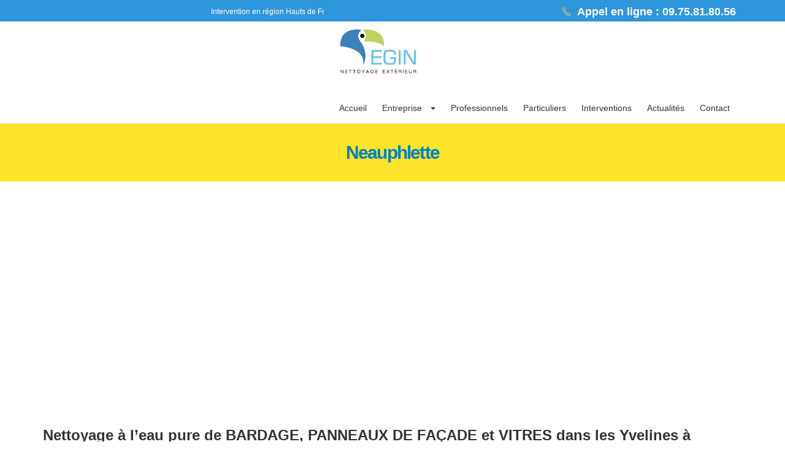

--- FILE ---
content_type: text/html
request_url: https://egin-eco.fr/nettoyage-exterieur-neauphlette.html
body_size: 11749
content:
<!DOCTYPE html>
<html lang="fr">
  <head>
    <!-- Basic Page Needs
    ================================================== -->
    <meta charset="utf-8">
    <!--[if IE]><meta http-equiv="x-ua-compatible" content="IE=9" /><![endif]-->
    <meta name="viewport" content="width=device-width, initial-scale=1">
    <title>Nettoyage extérieur - Neauphlette</title>
    <meta name="description" content="Nettoyage extérieur - Egin est une entreprise de nettoyage extérieur à Neauphlette.">
    <meta name="keywords" content="nettoyage, nettoyage extérieur, traitement, façade">
    <meta name="author" content="Egin"> 
	
	<!-- ==============================================
	Favicons
	=============================================== -->
	<link rel="shortcut icon" href="images/favicon.ico">
	<link rel="apple-touch-icon" href="images/apple-touch-icon.png">
	<link rel="apple-touch-icon" sizes="72x72" href="images/apple-touch-icon-72x72.png">
	<link rel="apple-touch-icon" sizes="114x114" href="images/apple-touch-icon-114x114.png">
	
	<!-- ==============================================
	CSS VENDOR
	=============================================== -->
	<link rel="stylesheet" type="text/css" href="css/vendor/bootstrap.min.css" />
	<link rel="stylesheet" type="text/css" href="css/vendor/font-awesome.min.css">
	<link rel="stylesheet" type="text/css" href="css/vendor/simple-line-icons.css">
	<link rel="stylesheet" type="text/css" href="css/vendor/owl.carousel.min.css">
	<link rel="stylesheet" type="text/css" href="css/vendor/owl.theme.default.min.css">
	<link rel="stylesheet" type="text/css" href="css/vendor/magnific-popup.css">
	
	<!-- ==============================================
	Custom Stylesheet
	=============================================== -->
	<link rel="stylesheet" type="text/css" href="css/style.css" />
	
    <script type="text/javascript" src="js/vendor/modernizr.min.js"></script>

</head>

<body>

	<!-- Load page -->
	<div class="animationload">
		<div class="loader"></div>
	</div>
	

			
<!-- HEADER -->
<div class="header">
    <!-- TOPBAR -->
    <div class="topbar">
        <div class="container">
            <div class="row">
                <div class="col-sm-3 col-md-5">
                    <div class="topbar-left">
                        <div class="welcome-text">
                            <marquee>Intervention en région Hauts de France, Grand Est, Ile de France, Normandie, Bretagne, Pays de la Loire, Nouvelle Aquitaine, Occitanie, Rhône Alpes, Provence Alpes Côte d’Azur</marquee>
                        </div>
                    </div>
                </div>
                <div class="col-sm-9 col-md-7">
                    <div class="topbar-right">
                        <ul class="topbar-menu">
                            <li style="font-size:18px;"><i class="icon-phone icons"></i><strong> Appel en ligne : <span class="tel-header"> <a href="tel:0975818056">09.75.81.80.56</a></span></strong></li>
                            <!--<li><a href="index.php" size="4">&#127467;&#127479;</a>-->
                                <!--<a href="es/" size="4">&#127466;&#127480;</a>--></li>
                            <!--<li><i class="icon-location-pin icons"></i> 99 rue des exemples 78000 Yvelines</li>-->
                        </ul>
                    </div>
                </div>
            </div>
        </div>
    </div>

    <!-- NAVBAR SECTION -->
    <div class="navbar navbar-main">

        <div class="container container-nav">

            <div class="navbar-header">
                <button type="button" class="navbar-toggle" data-toggle="collapse" data-target=".navbar-collapse">
						<span class="icon-bar"></span>
						<span class="icon-bar"></span>
						<span class="icon-bar"></span>
					</button>

                <a class="navbar-brand" href="index.php">
                    <img src="images/egin-logo-new-2.png" alt="logo" width="150px;" height="84px;" />
                </a>
            </div>


            <nav class="navbar-collapse collapse">
                <ul class="nav navbar-nav navbar-right">
                    <li class="dropdown">
                        <a href="index.php" data-hover="dropdown" role="button" aria-haspopup="true" aria-expanded="false">Accueil <!--<span class="caret"></span>--></a>
                        <!--
						  <ul class="dropdown-menu">
							<li><a href="index.html">Homepage 1</a></li>
							<li><a href="index-2.html">Homepage 2</a></li>
						  </ul>
						-->
                    </li>
                    <li class="dropdown">
                        <a href="#" class="dropdown-toggle" data-toggle="dropdown" data-hover="dropdown" role="button" aria-haspopup="true" aria-expanded="false">Entreprise <span class="caret"></span></a>
                        <ul class="dropdown-menu">
                            <li><a href="a-propos.php">Qui sommes-nous ?</a></li>
                            <li><a href="nettoyage-eau-pure.php">Nettoyage à l’eau pure</a></li>
                            <li><a href="methodologie-qhse.php">Méthodologie & QHSE</a></li>
                            <li><a href="tarifs-nettoyage-eau-pure.php">Tarifs du nettoyage de bardage à l’eau pure</a></li>
                            <!--<li><a href="adhesion-partenaire.php">Devenez partenaire</a></li>-->
                            <!--<li><a href="perches-telescopiques.php">Perches télescopiques</a></li>-->
                            <!--<li><a href="histoire.php">Nettoyage Eco</a></li>-->
                            <!--<li><a href="about.php">Perche de pro</a></li>-->
                            <!--<li><a href="produit-nettoyant.php">Produit nettoyant</a></li>-->
                            <!--<li><a href="label-excell.php">Label Excell</a></li>-->
                            <!--<li><a href="materiel.php">Matériel</a></li>-->
                        </ul>
                    </li>


                    <!--<li class="dropdown">
                        <a href="tarifs-nettoyage-eau-pure.php" class="dropdown-toggle">Devis et formules</a></li>-->
                    <!--<ul class="dropdown-menu">-->
                    <!--<li><a href="tarifs-nettoyage-eau-pure.php">Tarif nettoyage à l’eau pure</a></li>-->
                    <!--<li><a href="tarifs-facade-toiture.php">Tarif façade et toiture</a></li>-->
                    <!--<li><a href="tarifs-particulier.php">Particuliers</a></li>-->
                    <!--<li><a href="tarifs-professionnel.php">Professionnels</a></li>-->
                    <!--<li><a href="pricing-table.html">Méthode</a></li>-->
                    <!--<li><a href="404page.html">Prestations</a></li>-->
                    <!--<li><a href="tarif.php">Tarifs</a></li>-->
                    <!--<li><a href="#">Garanties</a></li>-->
                    <!--</ul>-->

                    <li class="dropdown">
                        <a href="prestations.php"   role="button" aria-haspopup="true" aria-expanded="false">Professionnels </a>
                    </li>

                    <li class="dropdown">
                        <a href="services-nettoyage-particuliers.php"   role="button" aria-haspopup="true" aria-expanded="false">Particuliers</a>
					</li>
                    <li class="dropdown">
                        <a href="reseau-egineco.php" role="button" aria-haspopup="true" aria-expanded="false">Interventions</a>
                    </li>
                    <li class="dropdown">
                        <li class="dropdown">
                            <a href="blog/wordpress/" data-hover="dropdown" role="button" aria-haspopup="true" aria-expanded="false">Actualités <!--<span class="caret"></span>--></a>
                            <!--<ul class="dropdown-menu">
							<li><a href="news-grid.html">Grid Bar</a></li>
							<li><a href="news-sidebar.html">Sidebar</a></li>
							<li><a href="news-detail.html">Single News</a></li>
						  </ul>-->
                        </li>
                        <!--						<li class="dropdown">
						  <a href="#" class="dropdown-toggle" data-toggle="dropdown" data-hover="dropdown" role="button" aria-haspopup="true" aria-expanded="false">Conseil <span class="caret"></span></a>
						  <ul class="dropdown-menu">
							<li><a href="#">Produits</a></li>
							<li><a href="#">Sécurité</a></li>
							<li><a href="#">Démoussage</a></li>
							<li><a href="#">Traitement</a></li>
							<li><a href="#">Processus</a></li>
						  </ul>
						</li>-->
                        <li>
                            <a href="contact.html" data-hover="dropdown" role="button" aria-haspopup="true" aria-expanded="false">Contact <!--<span class="caret"></span>--></a>
                            <!--<ul class="dropdown-menu">
							<li><a href="contact.html">Contact Us</a></li>
							<li><a href="contact-quote.html">Get A Quote</a></li>
						  </ul>-->
                        </li>
                </ul>

            </nav>

        </div>
    </div>

   
</div>	

<!-- HEADER -->
 
	<!-- BANNER -->
	<div class="section banner-page">
		<div class="container">
			<div class="row">
				<div class="col-sm-12 col-md-12">
					<div class="title-page">Neauphlette</div>
					<!--<ol class="breadcrumb">
						<li><a href="index.html">Home</a></li>
						<li class="active">FAQ</li>
					</ol>-->
				</div>
			</div>
		</div>
	</div>
	 
	<!-- BANNER -->

	<br><br><br>
	<!-- CONTENT -->

	<div class="container" >
			
	<div class="row">

	<div class="col-sm-12 col-md-12">
		<iframe src="https://www.google.com/maps/embed?pb=!1m18!1m12!1m3!1d20967.400669479146!2d1.5271206868220832!3d48.93586871627626!2m3!1f0!2f0!3f0!3m2!1i1024!2i768!4f13.1!3m3!1m2!1s0x47e6b0c739aa3159%3A0x40b82c3688c3ab0!2s78980%20Neauphlette!5e0!3m2!1sfr!2sfr!4v1639403607551!5m2!1sfr!2sfr" width="100%" height="300" frameborder="0" style="border:0" allowfullscreen></iframe>
	</div>

   </div>
   </div>
	
			<div class="container">
			
				<div class="row">

					<div class="col-sm-12 col-md-12">
						<div class="titre-departement">
							<h1 style="font-size:24px;line-height:30px;">Nettoyage à l’eau pure de BARDAGE, PANNEAUX DE FAÇADE et VITRES dans les <strong>Yvelines</strong> à <strong>Neauphlette</strong></h1>
							<p style="text-align:justify;"><strong>Egin</strong> vous propose ses prestations de nettoyage de bardage, façade et vitres pour les entrepôts industriels, immeubles de bureau et d’habitation à <strong>Neauphlette</strong> et ses alentours. Avec une prestation sur mesure, Egin réalise un devis rapide et gratuit selon vos besoins.</p>
							<p style="text-align:justify;">Cette méthode de nettoyage à l’eau pure, « non agressive », s’inscrit parmi les exigences des entreprises tournées vers des solutions écologiques, économiques et durables. <strong>Egin</strong> utilise une approche de nettoyage à basse pression évitant toute infiltration entre les panneaux de bardage et les façades isolées.</p>
							<p style="text-align:justify;">Le nettoyage à la brosse permet de traiter et nettoyer les bardages et les panneaux de façade sans les dégrader. L’efficacité du nettoyage a fait ses preuves. Les perches se déploient jusque une dizaine de mètres et nous nettoyons les traces de moisissures, les traces de pollution, contamination, lichens et autres salissures présents sur les bardages.</p>
							<p style="text-align:justify;">Ecologique et économique, cette méthode de nettoyage est la solution idéale pour nettoyer efficacement vos bardages métalliques d’entrepôt, façades d’immeubles de bureaux et panneaux de façade d’immeubles d’habitation.</p>
							<p style="text-align:justify;">De même, n’utilisant ni nacelle ni échafaudage, ni produits chimiques, Egin intervient à <strong>Neauphlette</strong> sans contrainte autour des bâtiments et immeubles, apportant ainsi davantage de sécurité pour les opérateurs et la circulation avoisinante.</p>
							<p style="text-align:justify;">De nombreux responsables de sites industriels, responsables de maintenance et responsables QHSE anticipent d’ores et déjà l’entretien de leurs bâtiments afin de les protéger durablement.</p>
							<p style="text-align:justify;"><strong>Egin</strong> propose des prestations pour le nettoyage d’entrepôts industriels, de plateformes logistiques, d’immeubles de bureaux, d’immeubles d’habitations. <strong>Egin</strong> est spécialisé dans le nettoyage de bardage, vitres et panneaux de façade en hauteur et intervient dans toute l’agglomération autour de <strong>Neauphlette</strong>.</p>
						</div>
					</div>
				</div>
			</div>



			<div class="container">
			
				<div class="row">

					<div class="col-sm-12 col-md-12">	
						<h2 style="font-size:20px;line-height:30px;">Nettoyage à l’eau pure de bardage métallique d’entrepôt dans les <strong>Yvelines</strong> à <strong>Neauphlette</strong></h2>
						<p style="text-align:justify;"><strong>Egin</strong> propose des prestations de nettoyage de bardage métallique pour tous types d’entrepôts situés dans les zones industrielles. Nous intervenons sans nacelle, sans produits chimiques et en toute sécurité. Nous utilisons la méthode du nettoyage à l’eau pure consistant à nettoyer les façades métalliques d’entrepôt à l’aide de perches télescopiques professionnelles munies de brosses et alimentées en eau pure.</p>
						<p style="text-align:justify;">Les perches se déploient jusque une dizaine de mètres et nous nettoyons les traces de moisissures, les traces de pollution, contamination, lichens et autres salissures présents sur les bardages. Ecologique et économique, cette méthode de nettoyage est la solution idéale pour nettoyer efficacement vos bardages métalliques d’entrepôt.</p>
						
					</div>
				</div>	

			</div>

			<div class="container">
			
				<div class="row">

					<div class="col-sm-12 col-md-12">
						
						<h2 style="font-size:20px;line-height:30px;">Nettoyage de panneaux de façade composite sur immeuble de bureaux et d’habitation dans les <strong>Yvelines</strong> à <strong>Neauphlette</strong></h2>
						<p style="text-align:justify;"><strong>Egin</strong> intervient aussi auprès de gestionnaires et responsables de petits immeubles. En l’occurrence, le nettoyage à l’eau pure de panneaux de façade composite concerne de petits immeubles d’habitation, des immeubles de bureaux et d’autres bâtiments comme les hôpitaux, cliniques, maisons de retraite, Ehpad, gymnase, théâtres, écoles, centres culturels.</p>
						<p style="text-align:justify;">Les panneaux de façade composite sont une véritable solution pour ces immeubles car ils permettent une meilleure isolation, sont très visuels et sont faciles à entretenir. </p>
						<p style="text-align:justify;"><strong>Egin</strong> propose des prestations de nettoyage de façade en panneaux composite pour les Ehpad, cliniques, hôpitaux, écoles et autres petits immeubles d’habitation et de bureaux. L’intervention de nettoyage de panneaux composite concerne des bâtiments de 10 mètres de hauteur tout au plus, intégrant le nettoyage de vitres. Le nettoyage à l’eau pure s’effectuant à basse pression, elle permet de nettoyer sans dégrader les revêtements et sans provoquer d’infiltrations entre les panneaux de façade isolants.</p>
					</div>
				</div>	

			</div>


			<div class="container">
			
				<div class="row">

					<div class="col-sm-12 col-md-12">
						
						<h2 style="font-size:20px;line-height:30px;">Nettoyage à l’eau pure de vitres de bureaux en hauteur à <strong>Neauphlette</strong></h2>
						<p style="text-align:justify;">L’entreprise <strong>Egin</strong> propose aussi des prestations de nettoyage de vitres en hauteur pour les immeubles de bureaux. Comme pour le nettoyage de bardage et de panneaux de façade, le nettoyage à l’eau pure de vitres de bureaux présente un intérêt particulier, celui de nettoyer les vitres sans laisser de traces.</p>
						<p style="text-align:justify;">L’eau pure ou l’eau osmosée est une eau filtrée grâce à un osmoseur ou un filtre de billes de résine. Cette eau particulièrement limpide et sans minéraux ni calcaire est la méthode la plus adéquate pour nettoyer des vitres en hauteur sans laisser de traces. Inutile d’utiliser une nacelle, une échelle, ou un acrobate pour nettoyer les vitres en rappel.</p>
						<p style="text-align:justify;">Nous utilisons des perches télescopiques alimentées en eau pure qui vont nettoyer les salissures présentes sur les vitres et les châssis de fenêtres. Une opération de nettoyage écologique, économique et plus sûre permettant d’entretenir régulièrement les vitres sur les façades d’immeubles de bureaux.</p>
					</div>
				</div>	

			</div>

			<div class="container">
			
				<div class="row">

					<div class="col-sm-12 col-md-12">
						
						<h2 style="font-size:20px;line-height:30px;">Nettoyage en hauteur de devanture et enseigne commerciale dans les <strong>Yvelines</strong> à <strong>Neauphlette</strong></h2>
						<p style="text-align:justify;"><strong>Egin</strong> propose des prestations de nettoyage de devanture et enseigne commerciale en hauteur. Jusqu’une dizaine de mètres nous nettoyons et vous débarrassons des traces de pollution, toiles d’araignées et autres salissures présents sur votre enseigne.</p>
						<p style="text-align:justify;">Nous intervenons avec des perches télescopiques, sans utiliser de nacelles, pour nettoyer votre devanture commerciale et votre enseigne. Des brosses adaptées facilitent le nettoyage des lettrages en relief sur certaines enseignes, même les petites lettres sont nettoyées.</p>
						<p style="text-align:justify;">Le résultat du nettoyage à l’eau pure de votre enseigne est efficace et visible immédiatement. En général, il faut procéder au nettoyage de l’enseigne tous les 2 ou 3 ans selon la fréquence de passage, l’humidité, l’exposition au vent etc. <strong>Egin</strong> peut intervenir auprès de chaines de magasin pour l’entretien de leur devanture et enseigne commerciale.</p>
					</div>
				</div>	

			</div>


			<div class="container">
			
				<div class="row">

					<div class="col-sm-12 col-md-12">
						
						<h1 style="font-size:24px;line-height:30px;"><strong>Egin</strong> propose aussi des prestations de nettoyage de véranda, abri de piscine, panneaux solaires et le nettoyage de gouttières auprès des particuliers dans le <strong>Yvelines</strong> à <strong>Neauphlette</strong></h1>
						<h2 style="font-size:20px;line-height:30px;margin-top:20px;">Le nettoyage à l’eau pure de véranda à <strong>Neauphlette</strong></h2>

						<p style="text-align:justify;">La véranda est une pièce qui demande une luminosité permanente. <strong>Egin</strong> propose le nettoyage extérieur de votre véranda. Cette opération de nettoyage s’effectue en principe au printemps, juste avant de profiter de sa véranda et son jardin. Afin de nettoyer les traces de salissures, de moisissures et autres débris tombés sur votre véranda, <strong>Egin</strong> utilise une perche télescopique avec une brosse spécifique pour les vitrages et châssis de véranda.</p>
						<p style="text-align:justify;">Pour des vitrages en verre, ou en polycarbonate, nous procédons au nettoyage à l’eau pure de votre véranda. Le nettoyage à l’eau pure permet de nettoyer des vitres sans laisser d’éventuelles traces de calcaire. Le nettoyage à l’eau pure est une méthode nettoyage douce et s’effectue à basse pression, ce qui évite les infiltrations. Cette méthode de nettoyage à l’eau pure de véranda permet de préserver vos matériaux plus longtemps.</p>
					
					
					</div>
				</div>	

			</div>


            <div class="container">
			
				<div class="row">

					<div class="col-sm-12 col-md-12">
						
						<h2 style="font-size:20px;line-height:30px;">Le nettoyage à l’eau pure d’abri de piscine dans les <strong>Yvelines</strong> à <strong>Neauphlette</strong></h2>

						<p style="text-align:justify;">Nettoyer un abri de piscine peut s’avérer une tâche aussi complexe que pénible. <strong>Egin</strong> propose une solution écologique et économique de nettoyage extérieur de votre abri de piscine.
						Quelque soit la hauteur de l’abri de piscine, <strong>Egin</strong> intervient pour nettoyer les vitres et vitrage de votre abri de piscine en utilisant la méthode du nettoyage à l’eau pure.</p>
						<p style="text-align:justify;">Sans monter à l’échelle et sans monter sur la toiture de l’abri de piscine, nous utilisons des perches télescopiques pour nettoyer votre abri de piscine. Un nettoyage à basse pression de l’abri de piscine est conseillé car la haute pression endommagerait les joints d’étanchéité entre chaque panneau vitré.</p>
						<p style="text-align:justify;"><strong>Egin</strong> utilise des perches télescopiques alimentées en eau pure et des brosses professionnelles pour vitrage en verre ou en polycarbonate afin de nettoyer les abris de piscine.
						Un entretien annuel est conseillé pour les abris de piscine avec des panneaux en polycarbonate car ceux-ci jaunissent vite et gardent plus facilement la saleté.</p>
					
					</div>
				</div>	

			</div>

			
			<div class="container">
			
				<div class="row">

					<div class="col-sm-12 col-md-12">
						
						<h2 style="font-size:20px;line-height:30px;">Le nettoyage à l’eau pure de panneaux solaires et panneaux photovoltaïques dans les <strong>Yvelines</strong> à <strong>Neauphlette</strong></h2>
					
						<p style="text-align:justify;">De nombreux propriétaires ont opté pour l’installation de panneaux solaires. Et certains ont choisi d’installer des panneaux photovoltaïques lorsque le contrat établi avec Edf pour la production d’énergie était valorisant. Un panneau solaire ou panneau photovoltaïque doit être entretenu régulièrement et il vaut mieux le prévoir dès l’installation. En principe, il est recommandé de nettoyer ses panneaux 2 ou 3 ans après leur installation afin d’éviter que les panneaux deviennent ternes.</p>
						<p style="text-align:justify;">L’entretien annuel de panneaux solaires et panneaux photovoltaïques ne parait pas nécessaire, sauf si votre maison est entourée de grands arbres et d’épineux. <strong>Egin</strong> propose le nettoyage de vos panneaux solaires lorsque c’est utile, la première fois, deux ou trois ans après leur installation. Puis en gardant la même récurrence, renouveler l’entretien des panneaux solaires et panneaux photovoltaïques tous les 2 ou 3 ans.</p>
						<p style="text-align:justify;">Selon le nombre de panneaux solaires, <strong>Egin</strong> peut intervenir pour le nettoyage des panneaux solaires en quelques heures à une demi-journée. Pour de plus grandes installations, l’intervention peut durer jusqu’à une journée et davantage. <strong>Egin</strong> propose aussi des prestations de nettoyage de panneaux solaires et photovoltaïques installés sur les toitures de fermes, hangars et entrepôts de stockage agricole.</p>
						
					</div>
				</div>	

			</div>
            
            <div class="container">
            
                <div class="row">

                    <div class="col-sm-12 col-md-12">
                        
                        <h2 style="font-size:20px;line-height:30px;">Le nettoyage de gouttières en hauteur dans les <strong>Yvelines</strong> à <strong>Neauphlette</strong></h2>
                    
                        <p style="text-align:justify;">Avec un équipement de pointe et adapté, il est plus facile et moins risqué de nettoyer ses gouttières. Monter à l’échelle et se déplacer sur la toiture n’est pas sans risque.
                        <strong>Egin</strong> s’est équipé d’un matériel innovant permettant de nettoyer ses gouttières du sol en toute sécurité.</p>
                        <p style="text-align:justify;">A l’aide d’un aspirateur haute performance, eau et poussière, connecté à des tubes télescopiques ultralégers, l’opérateur peut nettoyer du sol la gouttière. Une mini caméra installée en bout de perche et un écran à portée de main facilite l’opération en cours.
                        Nous pouvons aller jusque 10 mètres de hauteur, aspirant mousses, feuilles d’arbres, branches et autres débris. D’autres débris et encombrants plus volumineux peuvent être aussi aspirés et déposés au sol avant d’être ramassés.</p>
                        <p style="text-align:justify;"><strong>Egin</strong> intervient auprès de syndics de copropriétés, HLM, et propriétaires particuliers pour nettoyer leurs gouttières jusque 10 mètres de hauteur. Nous nettoyons vos gouttières dans les communes des <strong>Yvelines</strong> à Aubergenville, Chatou, Le Pecq, Coignières, Conflans Sainte Honorine, Elancourt, Freneuse, Mantes la Jolie, Mantes-la-Ville, Maurepas, Montigny-le-Bretonneux, Orgeval, Plaisir, Poissy, Sartrouville, Voisins-le-Bretonneux, Verneuil sur Seine, Villennes sur Seine, Chambourcy, Saint Germain en Laye, Feucherolles, Villepreux, les Clayes sous Bois, Versailles, Le Port Marly, Bougival, Louveciennes, Marly le roi, Fourqueux, Le Vesinet, Croissy, Montesson, Houilles, Carrières sur Seine, Thoiry.</p>
                        
                    </div>
                </div>

            </div>
            
            
            <div class="container">
            
                <div class="row">

                    <div class="col-sm-12 col-md-12">
                        
                        <h2 style="font-size:20px;line-height:30px;">Le nettoyage à l’eau pure de vitres en hauteur et velux sur toiture dans les <strong>Yvelines</strong></h2>
                    
                        <p style="text-align:justify;">Le nettoyage de vitres en hauteur n’est pas toujours évident pour un particulier surtout lorsque l’accès à la vitre est difficile. <strong>Egin</strong> propose aux propriétaires de nettoyer leurs vitres extérieures en hauteur ainsi que des velux inaccessibles sur les toitures.</p>
                        <p style="text-align:justify;"><strong>Egin</strong> procède au nettoyage de vitres à l’aide d’une perche télescopique pouvant atteindre une dizaine de mètres, elle-même muni d’une brosse adaptée pour le nettoyage de la vitre et du châssis de la fenêtre.
                        Nous pouvons proposer un entretien régulier de vos vitres en hauteur ainsi que vos velux sur toiture.</p>
                       
                        
                    </div>
                </div>

            </div>
            
            <div class="container">
            
                <div class="row">

                    <div class="col-sm-12 col-md-12">
                        
                        <h2 style="font-size:20px;line-height:30px;">Service de nettoyage à l’eau pure à <strong>Neauphlette</strong></h2>
                    
                        <p style="text-align:justify;">Nous intervenons pour nettoyer à l’eau pure les bardages, vitres d’immeubles et enseignes commerciales envahis par la pollution, les moisissures et les salissures. Une équipe professionnelle dotée de perches télescopiques en carbone, de brosses ultra-performantes et un savoir-faire redonnera l’aspect éclatant de vos bardages, vitres et enseignes commerciales. Contactez <strong>Egin</strong> pour profiter de devis attractifs et un service clefs en main.</p>
                    
                    </div>
                </div>

            </div>
            
            <div class="container">
            
                <div class="row">

                    <div class="col-sm-12 col-md-12">
                        
                        <h2 style="font-size:20px;line-height:30px;">Service de démoussage et nettoyage de façades et toitures <strong>Neauphlette</strong></h2>
                    
                        <p style="text-align:justify;"><strong>Egin</strong> intervient pour effectuer le démoussage de toitures, façades et pignons. Nous appliquons ensuite un traitement fongicide et hydrofuge qui protègera vos toitures et façades sur une longue durée. Nous proposons ces prestations auprès du particulier et des professionnels. <strong>Egin</strong> sert déjà des collectivités, des entreprises, commerçants, professionnels de l’Habitat et syndics de copropriété.</p>
                    
                    </div>
                </div>

            </div>
            
            <div class="container">
            
                <div class="row">

                    <div class="col-sm-12 col-md-12">
                        
                        <h2 style="font-size:20px;line-height:30px;">Nettoyage et traitement de murets, terrasses, allées et places de stationnement dans les <strong>Yvelines</strong></h2>
                    
                        <p style="text-align:justify;">Pour le compte de syndics bénévoles de copropriétaires nous nettoyons et traitons vos sols, murets, allées, escaliers et places de stationnement. Nous organisons avec vous un entretien périodique de votre copropriété pour la maintenir en bon état et éviter des couts imprévisibles et pénalisants.</p>
                        
                        <p style="text-align:justify;">Nous utilisons des produits biodégradables et écoresponsables afin de préserver votre environnement, vos jardins et animaux de compagnie.</p>
                    
                    </div>
                </div>

            </div>
            

			<div class="container">
			
				<div class="row">

					<div class="col-sm-12 col-md-12">
						<div class="titre-departement">
						<h3 style="font-size:20px;line-height:30px;">Autres villes des <strong>Yvelines</strong> &#9660;</h3>
						</div>
					</div>
				</div>
			</div>
			<br>

		<div class="container">
			
			<div class="row">

				<div class="col-sm-12 col-md-12">

					<div class="list-group">
						<a href="nettoyage-exterieur-versailles.html" class="list-group-item active">Versailles</a>
						<a href="nettoyage-exterieur-sartrouville.html" class="list-group-item">Sartrouville</a>
						<a href="nettoyage-exterieur-mantes-la-jolie.html" class="list-group-item">Mantes-la-Jolie</a>
						<a href="nettoyage-exterieur-saint-germain-en-laye.html" class="list-group-item">Saint-Germain-en-Laye</a>
						<a href="nettoyage-exterieur-poissy.html" class="list-group-item">Poissy</a>
						<a href="nettoyage-exterieur-montigny-le-bretonneux.html" class="list-group-item">Montigny-le-Bretonneux</a>
						<a href="nettoyage-exterieur-conflans-sainte-honorine.html" class="list-group-item">Conflans-Sainte-Honorine</a>
						<a href="nettoyage-exterieur-les-mureaux.html" class="list-group-item">Les Mureaux</a>
						<a href="nettoyage-exterieur-plaisir.html" class="list-group-item">Plaisir</a>
						<a href="nettoyage-exterieur-houilles.html" class="list-group-item">Houilles</a>
						<a href="nettoyage-exterieur-trappes.html" class="list-group-item">Trappes</a>
						<a href="nettoyage-exterieur-chatou.html" class="list-group-item">Chatou</a>
						<a href="nettoyage-exterieur-le-chesnay.html" class="list-group-item">Le Chesnay</a>
						<a href="nettoyage-exterieur-elancourt.html" class="list-group-item">Elancourt</a>
						<a href="nettoyage-exterieur-rambouillet.html" class="list-group-item">Rambouillet</a>
						<a href="nettoyage-exterieur-maisons-laffitte.html" class="list-group-item">Maisons-Laffitte</a>
						<a href="nettoyage-exterieur-la-celle-saint-cloud.html" class="list-group-item">La Celle-Saint-Cloud</a>
						<a href="nettoyage-exterieur-velizy-villacoublay.html" class="list-group-item">Vélizy-Villacoublay</a>
						<a href="nettoyage-exterieur-maurepas.html" class="list-group-item">Maurepas</a>
						<a href="nettoyage-exterieur-mantes-la-ville.html" class="list-group-item">Mantes-la-Ville</a>
						<a href="nettoyage-exterieur-acheres.html" class="list-group-item">Achères</a>
						<a href="nettoyage-exterieur-les-clayes-sous-bois.html" class="list-group-item">Les Clayes-sous-Bois</a>
						<a href="nettoyage-exterieur-marly-le-roi.html" class="list-group-item">Marly-le-Roi</a>
						<a href="nettoyage-exterieur-le-pecq.html" class="list-group-item">Le Pecq</a>
						<a href="nettoyage-exterieur-le-vesinet.html" class="list-group-item">Le Vésinet</a>
						<a href="nettoyage-exterieur-limay.html" class="list-group-item">Limay</a>
						<a href="nettoyage-exterieur-viroflay.html" class="list-group-item">Viroflay</a>
						<a href="nettoyage-exterieur-saint-cyr-lecole.html" class="list-group-item">Saint-Cyr-l'école</a>
						<a href="nettoyage-exterieur-verneuil-sur-seine.html" class="list-group-item">Verneuil-sur-Seine</a>
						<a href="nettoyage-exterieur-montesson.html" class="list-group-item">Montesson</a>
						<a href="nettoyage-exterieur-carrieres-sous-poissy.html" class="list-group-item">Carrières-sous-Poissy</a>
						<a href="nettoyage-exterieur-fontenay-le-fleury.html" class="list-group-item">Fontenay-le-Fleury</a>
						<a href="nettoyage-exterieur-andresy.html" class="list-group-item">Andrésy</a>
						<a href="nettoyage-exterieur-voisins-le-bretonneux.html" class="list-group-item">Voisins-le-Bretonneux</a>
						<a href="nettoyage-exterieur-bois-darcy.html" class="list-group-item">Bois-d'Arcy</a>
						<a href="nettoyage-exterieur-carrieres-sur-seine.html" class="list-group-item">Carrières-sur-Seine</a>
						<a href="nettoyage-exterieur-aubergenville.html" class="list-group-item">Aubergenville</a>
						<a href="nettoyage-exterieur-triel-sur-seine.html" class="list-group-item">Triel-sur-Seine</a>
						<a href="nettoyage-exterieur-croissy-sur-seine.html" class="list-group-item">Croissy-sur-Seine</a>
						<a href="nettoyage-exterieur-villepreux.html" class="list-group-item">Villepreux</a>
						<a href="nettoyage-exterieur-chanteloup-les-vignes.html" class="list-group-item">Chanteloup-les-Vignes</a>
						<a href="nettoyage-exterieur-vernouillet.html" class="list-group-item">Vernouillet</a>
						<a href="nettoyage-exterieur-magny-les-hameaux.html" class="list-group-item">Magny-les-Hameaux</a>
						<a href="nettoyage-exterieur-bougival.html" class="list-group-item">Bougival</a>
						<a href="nettoyage-exterieur-meulan.html" class="list-group-item">Meulan</a>
						<a href="nettoyage-exterieur-jouy-en-josas.html" class="list-group-item">Jouy-en-Josas</a>
						<a href="nettoyage-exterieur-noisy-le-roi.html" class="list-group-item">Noisy-le-Roi</a>
						<a href="nettoyage-exterieur-saint-remy-les-chevreuse.html" class="list-group-item">Saint-Rémy-lès-Chevreuse</a>
						<a href="nettoyage-exterieur-beynes.html" class="list-group-item">Beynes</a>
						<a href="nettoyage-exterieur-louveciennes.html" class="list-group-item">Louveciennes</a>
						<a href="nettoyage-exterieur-gargenville.html" class="list-group-item">Gargenville</a>
						<a href="nettoyage-exterieur-le-mesnil-saint-ouen.html" class="list-group-item">Le Mesnil-Saint-Ouen</a>
						<a href="nettoyage-exterieur-les-essarts-le-roi.html" class="list-group-item">Les Essarts-le-Roi</a>
						<a href="nettoyage-exterieur-la-verriere.html" class="list-group-item">La Verrière</a>
						<a href="nettoyage-exterieur-maule.html" class="list-group-item">Maule</a>
						<a href="nettoyage-exterieur-le-perray-en-yvelines.html" class="list-group-item">Le Perray-en-Yvelines</a>
						<a href="nettoyage-exterieur-buc.html" class="list-group-item">Buc</a>
						<a href="nettoyage-exterieur-saint-arnoult-en-yvelines.html" class="list-group-item">Saint-Arnoult-en-Yvelines</a>
						<a href="nettoyage-exterieur-magnaville.html" class="list-group-item">Magnaville</a>
						<a href="nettoyage-exterieur-chevreuse.html" class="list-group-item">Chevreuse</a>
						<a href="nettoyage-exterieur-chambourcy.html" class="list-group-item">Chambourcy</a>
						<a href="nettoyage-exterieur-saint-nom-la-breteche.html" class="list-group-item">Saint-Nom-la-Bretèche</a>
						<a href="nettoyage-exterieur-orgeval.html" class="list-group-item">Orgeval</a>
						<a href="nettoyage-exterieur-villennes-sur-seine.html" class="list-group-item">Villennes-sur-Seine</a>
						<a href="nettoyage-exterieur-rosny-sur-seine.html" class="list-group-item">Rosny-sur-Seine</a>
						<a href="nettoyage-exterieur-jouars-pontchartrain.html" class="list-group-item">Jouars-Pontchartrain</a>
						<a href="nettoyage-exterieur-letang-la-ville.html" class="list-group-item">L'étang-la-Ville</a>
						<a href="nettoyage-exterieur-le-port-marly.html" class="list-group-item">Le Port-Marly</a>
						<a href="nettoyage-exterieur-vaux-sur-seine.html" class="list-group-item">Vaux-sur-Seine</a>
						<a href="nettoyage-exterieur-coignieres.html" class="list-group-item">Coignières</a>
						<a href="nettoyage-exterieur-ecquevilly.html" class="list-group-item">Ecquevilly</a>
						<a href="nettoyage-exterieur-fourqueux.html" class="list-group-item">Fourqueux</a>
						<a href="nettoyage-exterieur-bailly.html" class="list-group-item">Bailly</a>
						<a href="nettoyage-exterieur-bonnieres-sur-seine.html" class="list-group-item">Bonnières-sur-Seine</a>
						<a href="nettoyage-exterieur-freneuse.html" class="list-group-item">Freneuse</a>
						<a href="nettoyage-exterieur-maurecourt.html" class="list-group-item">Maurecourt</a>
						<a href="nettoyage-exterieur-issou.html" class="list-group-item">Issou</a>
						<a href="nettoyage-exterieur-juziers.html" class="list-group-item">Juziers</a>
						<a href="nettoyage-exterieur-mezieres-sur-seine.html" class="list-group-item">Mézières-sur-Seine</a>
						<a href="nettoyage-exterieur-rocquencourt.html" class="list-group-item">Rocquencourt</a>
						<a href="nettoyage-exterieur-mareil-marly.html" class="list-group-item">Mareil-Marly</a>
						<a href="nettoyage-exterieur-montfort-lamaury.html" class="list-group-item">Montfort-l'Amaury</a>
						<a href="nettoyage-exterieur-houdan.html" class="list-group-item">Houdan</a>
						<a href="nettoyage-exterieur-feucherolles.html" class="list-group-item">Feucherolles</a>
						<a href="nettoyage-exterieur-neauphle-le-chateau.html" class="list-group-item">Neauphle-le-Château</a>
						<a href="nettoyage-exterieur-ablis.html" class="list-group-item">Ablis</a>
						<a href="nettoyage-exterieur-porcheville.html" class="list-group-item">Porcheville</a>
						<a href="nettoyage-exterieur-villiers-saint-frederic.html" class="list-group-item">Villiers-Saint-Fréderic</a>
						<a href="nettoyage-exterieur-orgerus.html" class="list-group-item">Orgerus</a>
						<a href="nettoyage-exterieur-garancieres.html" class="list-group-item">Garancières</a>
						<a href="nettoyage-exterieur-flins-sur-seine.html" class="list-group-item">Flins-sur-Seine</a>
						<a href="nettoyage-exterieur-buchelay.html" class="list-group-item">Buchelay</a>
						<a href="nettoyage-exterieur-morainvilliers.html" class="list-group-item">Morainvilliers</a>
						<a href="nettoyage-exterieur-bonnelles.html" class="list-group-item">Bonnelles</a>
						<a href="nettoyage-exterieur-gambais.html" class="list-group-item">Gambais</a>
						<a href="nettoyage-exterieur-septeuil.html" class="list-group-item">Septeuil</a>
						<a href="nettoyage-exterieur-bouafle.html" class="list-group-item">Bouafle</a>
						<a href="nettoyage-exterieur-hardricourt.html" class="list-group-item">Hardricourt</a>
						<a href="nettoyage-exterieur-follainville-dennemont.html" class="list-group-item">Follainville-Dennemont</a>
						<a href="nettoyage-exterieur-guerville.html" class="list-group-item">Guerville</a>
						<a href="nettoyage-exterieur-auffargis.html" class="list-group-item">Auffargis</a>
						<a href="nettoyage-exterieur-la-queue-les-yvelines.html" class="list-group-item">La Queue-les-Yvelines</a>
						<a href="nettoyage-exterieur-bullion.html" class="list-group-item">Bullion</a>
						<a href="nettoyage-exterieur-mezy-sur-seine.html" class="list-group-item">Mézy-sur-Seine</a>
						<a href="nettoyage-exterieur-bennecourt.html" class="list-group-item">Bennecourt</a>
						<a href="nettoyage-exterieur-mareil-sur-mauldre.html" class="list-group-item">Mareil-sur-Mauldre</a>
						<a href="nettoyage-exterieur-limetz-villez.html" class="list-group-item">Limetz-Villez</a>
						<a href="nettoyage-exterieur-chavenay.html" class="list-group-item">Chavenay</a>
						<a href="nettoyage-exterieur-cernay-la-ville.html" class="list-group-item">Cernay-la-Ville</a>
						<a href="nettoyage-exterieur-levis-saint-nom.html" class="list-group-item">Lévis-Saint-Nom</a>
						<a href="nettoyage-exterieur-mere.html" class="list-group-item">Méré</a>
						<a href="nettoyage-exterieur-breval.html" class="list-group-item">Bréval</a>
						<a href="nettoyage-exterieur-saint-germain-de-la-grange.html" class="list-group-item">Saint-Germain-de-la-Grange</a>
						<a href="nettoyage-exterieur-bazemont.html" class="list-group-item">Bazemont</a>
						<a href="nettoyage-exterieur-sonchamp.html" class="list-group-item">Sonchamp</a>
						<a href="nettoyage-exterieur-crespieres.html" class="list-group-item">Crespières</a>
						<a href="nettoyage-exterieur-chateaufort.html" class="list-group-item">Châteaufort</a>
						<a href="nettoyage-exterieur-les-loges-en-josas.html" class="list-group-item">Les Loges-en-Josas</a>
						<a href="nettoyage-exterieur-medan.html" class="list-group-item">Médan</a>
						<a href="nettoyage-exterieur-richebourg.html" class="list-group-item">Richebourg</a>
						<a href="nettoyage-exterieur-lognes.html" class="list-group-item">Lognes</a>
						<a href="nettoyage-exterieur-saint-leger-en-yvelines.html" class="list-group-item">Saint-Léger-en-Yvelines</a>
						<a href="nettoyage-exterieur-saint-remy-lhonore.html" class="list-group-item">Saint-Rémy-l'Honoré</a>
						<a href="nettoyage-exterieur-les-alluets-le-roi.html" class="list-group-item">Les Alluets-le-Roi</a>
						<a href="nettoyage-exterieur-bazainville.html" class="list-group-item">Bazainville</a>
						<a href="nettoyage-exterieur-gazeran.html" class="list-group-item">Gazeran</a>
						<a href="nettoyage-exterieur-oinville-sur-montcient.html" class="list-group-item">Oinville-sur-Montcient</a>
						<a href="nettoyage-exterieur-chapet.html" class="list-group-item">Chapet</a>
						<a href="nettoyage-exterieur-aulnay-sur-mauldre.html" class="list-group-item">Aulnay-sur-Mauldre</a>
						<a href="nettoyage-exterieur-dampierre-en-yvelines.html" class="list-group-item">Dampierre-en-Yvelines</a>
						<a href="nettoyage-exterieur-conde-sur-vesgre.html" class="list-group-item">Condé-sur-Vesgre</a>
						<a href="nettoyage-exterieur-galluis.html" class="list-group-item">Galluis</a>
						<a href="nettoyage-exterieur-les-breviaires.html" class="list-group-item">Les Bréviaires</a>
						<a href="nettoyage-exterieur-fontenay-saint-pere.html" class="list-group-item">Fontenay-Saint-Père</a>
						<a href="nettoyage-exterieur-thoiry.html" class="list-group-item">Thoiry</a>
						<a href="nettoyage-exterieur-tacoignieres.html" class="list-group-item">Tacoignières</a>
						<a href="nettoyage-exterieur-nezel.html" class="list-group-item">Nézel</a>
						<a href="nettoyage-exterieur-dammartin-en-sevre.html" class="list-group-item">Dammartin-en-Sevre</a>
						<a href="nettoyage-exterieur-orphin.html" class="list-group-item">Orphin</a>
						<a href="nettoyage-exterieur-tessancourt-sur-aubette.html" class="list-group-item">Tessancourt-sur-Aubette</a>
						<a href="nettoyage-exterieur-les-mesnuls.html" class="list-group-item">Les Mesnuls</a>
						<a href="nettoyage-exterieur-aigremont.html" class="list-group-item">Aigremont</a>
						<a href="nettoyage-exterieur-poigny-la-foret.html" class="list-group-item">Poigny-la-Forêt</a>
						<a href="nettoyage-exterieur-auteuil.html" class="list-group-item">Auteuil</a>
						<a href="nettoyage-exterieur-sainte-mesme.html" class="list-group-item">Sainte-Mesme</a>
						<a href="nettoyage-exterieur-prunay-en-yvelines.html" class="list-group-item">Prunay-en-Yvelines</a>
						<a href="nettoyage-exterieur-la-celle-les-bordes.html" class="list-group-item">La Celle-les-Bordes</a>
						<a href="nettoyage-exterieur-hermeray.html" class="list-group-item">Hermeray</a>
						<a href="nettoyage-exterieur-orcemont.html" class="list-group-item">Orcemont</a>
						<a href="nettoyage-exterieur-guernes.html" class="list-group-item">Guernes</a>
						<a href="nettoyage-exterieur-adainville.html" class="list-group-item">Adainville</a>
						<a href="nettoyage-exterieur-le-tremblay-sur-mauldre.html" class="list-group-item">Le Tremblay-sur-Mauldre</a>
						<a href="nettoyage-exterieur-neauphlette.html" class="list-group-item">Neauphlette</a>
						<a href="nettoyage-exterieur-blaru.html" class="list-group-item">Blaru</a>
						<a href="nettoyage-exterieur-saint-hilarion.html" class="list-group-item">Saint-Hilarion</a>
						<a href="nettoyage-exterieur-moisson.html" class="list-group-item">Moisson</a>
						<a href="nettoyage-exterieur-clairefontaine-en-yvelines.html" class="list-group-item">Clairefontaine-en-Yvelines</a>
						<a href="nettoyage-exterieur-montainville.html" class="list-group-item">Montainville</a>
						<a href="nettoyage-exterieur-jouy-mauvoisin.html" class="list-group-item">Jouy-Mauvoisin</a>
						<a href="nettoyage-exterieur-boinville-le-gaillard.html" class="list-group-item">Boinville-le-Gaillard</a>
						<a href="nettoyage-exterieur-senlisse.html" class="list-group-item">Senlisse</a>
						<a href="nettoyage-exterieur-orvilliers.html" class="list-group-item">Orvilliers</a>
						<a href="nettoyage-exterieur-bazoches-sur-guyonne.html" class="list-group-item">Bazoches-sur-Guyonne</a>
						<a href="nettoyage-exterieur-gressey.html" class="list-group-item">Gressey</a>
						<a href="nettoyage-exterieur-ponthevrard.html" class="list-group-item">Ponthévrard</a>
						<a href="nettoyage-exterieur-villette.html" class="list-group-item">Villette</a>
						<a href="nettoyage-exterieur-longvilliers.html" class="list-group-item">Longvilliers</a>
						<a href="nettoyage-exterieur-tilly.html" class="list-group-item">Tilly</a>
						<a href="nettoyage-exterieur-saint-illiers-le-bois.html" class="list-group-item">Saint-Illiers-le-Bois</a>
						<a href="nettoyage-exterieur-bourdonne.html" class="list-group-item">Bourdonné</a>
						<a href="nettoyage-exterieur-chaufour-les-bonnieres.html" class="list-group-item">Chaufour-lès-Bonnières</a>
						<a href="nettoyage-exterieur-drocourt.html" class="list-group-item">Drocourt</a>
						<a href="nettoyage-exterieur-courgent.html" class="list-group-item">Courgent</a>
						<a href="nettoyage-exterieur-rolleboise.html" class="list-group-item">Rolleboise</a>
						<a href="nettoyage-exterieur-goupillieres.html" class="list-group-item">Goupillières</a>
						<a href="nettoyage-exterieur-saint-lambert.html" class="list-group-item">Saint-Lambert</a>
						<a href="nettoyage-exterieur-behoust.html" class="list-group-item">Béhoust</a>
						<a href="nettoyage-exterieur-andelu.html" class="list-group-item">Andelu</a>
						<a href="nettoyage-exterieur-rosay.html" class="list-group-item">Rosay</a>
						<a href="nettoyage-exterieur-mericourt.html" class="list-group-item">Méricourt</a>
						<a href="nettoyage-exterieur-sailly.html" class="list-group-item">Sailly</a>
						<a href="nettoyage-exterieur-autouillet.html" class="list-group-item">Autouillet</a>
						<a href="nettoyage-exterieur-mareil-le-guyon.html" class="list-group-item">Mareil-le-Guyon</a>
						<a href="nettoyage-exterieur-mondreville.html" class="list-group-item">Mondreville</a>
						<a href="nettoyage-exterieur-jeufosse.html" class="list-group-item">Jeufosse</a>
						<a href="nettoyage-exterieur-milon-la-chapelle.html" class="list-group-item">Milon-la-Chapelle</a>
						<a href="nettoyage-exterieur-cravent.html" class="list-group-item">Cravent</a>
						<a href="nettoyage-exterieur-hargeville.html" class="list-group-item">Hargeville</a>
						<a href="nettoyage-exterieur-osmoy.html" class="list-group-item">Osmoy</a>
						<a href="nettoyage-exterieur-herbeville.html" class="list-group-item">Herbeville</a>
						<a href="nettoyage-exterieur-civry-la-foret.html" class="list-group-item">Civry-la-Forêt</a>
						<a href="nettoyage-exterieur-saint-martin-des-champs.html" class="list-group-item">Saint-Martin-des-Champs</a>
						<a href="nettoyage-exterieur-davron.html" class="list-group-item">Davron</a>
						<a href="nettoyage-exterieur-prunay-le-temple.html" class="list-group-item">Prunay-le-Temple</a>
						<a href="nettoyage-exterieur-fontenay-mauvoisin.html" class="list-group-item">Fontenay-Mauvoisin</a>
						<a href="nettoyage-exterieur-boinville-en-mantois.html" class="list-group-item">Boinville-en-Mantois</a>
						<a href="nettoyage-exterieur-allainville.html" class="list-group-item">Allainville</a>
						<a href="nettoyage-exterieur-montalet-le-bois.html" class="list-group-item">Montalet-le-Bois</a>
						<a href="nettoyage-exterieur-boinvilliers.html" class="list-group-item">Boinvilliers</a>
						<a href="nettoyage-exterieur-montchauvet.html" class="list-group-item">Montchauvet</a>
						<a href="nettoyage-exterieur-orsonville.html" class="list-group-item">Orsonville</a>
						<a href="nettoyage-exterieur-grandchamp.html" class="list-group-item">Grandchamp</a>
						<a href="nettoyage-exterieur-boissets.html" class="list-group-item">Boissets</a>
						<a href="nettoyage-exterieur-millemont.html" class="list-group-item">Millemont</a>
						<a href="nettoyage-exterieur-menerville.html" class="list-group-item">Ménerville</a>
						<a href="nettoyage-exterieur-port-villez.html" class="list-group-item">Port-Villez</a>
						<a href="nettoyage-exterieur-paray-douaville.html" class="list-group-item">Paray-Douaville</a>
						<a href="nettoyage-exterieur-la-hauteville.html" class="list-group-item">La Hauteville</a>
						<a href="nettoyage-exterieur-flins-neuve-eglise.html" class="list-group-item">Flins-Neuve-Eglise</a>
						<a href="nettoyage-exterieur-rennemoulin.html" class="list-group-item">Rennemoulin</a>
						<a href="nettoyage-exterieur-flacourt.html" class="list-group-item">Flacourt</a>
						<a href="nettoyage-exterieur-favrieux.html" class="list-group-item">Favrieux</a>
						<a href="nettoyage-exterieur-le-tertre-saint-denis.html" class="list-group-item">Le Tertre-Saint-Denis</a>
						<a href="nettoyage-exterieur-mulcent.html" class="list-group-item">Mulcent</a>
						<a href="nettoyage-exterieur-gambaiseuil.html" class="list-group-item">Gambaiseuil</a>
						<a href="nettoyage-exterieur-le-tartre-gaudran.html" class="list-group-item">Le Tartre-Gaudran</a>
					  </div>

</div>
</div>
</div>

	
		 
	<!-- FOOTER SECTION -->
<div class="footer">

    <div class="container">

        <div class="row">
            <div class="col-sm-3 col-md-3">
                <div class="footer-item">
                    <img src="images/egin-logo-new-2.png" alt="logo bas" class="logo-bottom">
                    <p>Entreprise de nettoyage pour l'Industrie, le Tertiaire et l'Habitat</p>

                </div>
            </div>
            <div class="col-sm-4 col-md-4 col-md-offset-1">
                <div class="footer-item">
                    <div class="footer-title">
                        Espace Professionnel
                    </div>
                    <ul class="list">
                        <li><a href="index.php" title="Accueil">Accueil</a></li>
                        <li><a href="reseau-egineco.php" title="Zones d'interventions">Zones d'interventions</a></li>
                        <li><a href="a-propos.php" title="Egin Eco">Entreprise</a></li>
                        <li><a href="blog/wordpress/" title="Actualités">Actualités</a></li>
                        <!--<li><a href="tarifs-nettoyage-eau-pure.php" title="Devis et formules">Devis et formules</a></li>-->
                        <li><a href="prestations.php" title="Prestations">Prestations</a></li>
                        <li><a href="contact.html" title="Contact">Contact</a></li>
                    </ul>
                </div>

            </div>

            <div class="col-sm-2 col-md-2 col-md-offset-1">
                <div class="footer-item">
                    <div class="footer-title">
                        Espace Particulier
                    </div>
                    <ul class="list" width="100%;">
                        <li><a href="services-nettoyage-particuliers.php" title="Services aux particuliers">Services</a></li>
                    </ul>
                </div>
            </div>

        </div>
    </div>

    <!--<div style="display:block;width:100%;">
        <iframe width="540" height="305" src="https://b77fbe97.sibforms.com/serve/[base64]"
            frameborder="0" scrolling="auto" allowfullscreen style="display: block;margin-left: auto;margin-right: auto;max-width: 100%;"></iframe>
    </div>-->
    <button onclick="topFunction()" id="myBtn" title="Go to top">⬆</button>

    <div class="fcopy" style="margin-top:30px;">
        <div class="container">
            <div class="row">
                <div class="col-sm-12 col-md-12">
                    <p class="ftex" style="text-align:center;color:black;">&copy; 2020 EGIN - Tous droits réservés - <a href="https://www.egin-eco.fr/mentions-legales.php" style="color:black;">Mentions légales</a></p>
                </div>
            </div>
        </div>
    </div>

</div>

<script type="text/javascript">
    // When the user scrolls down 20px from the top of the document, show the button
    window.onscroll = function() {
        scrollFunction()
    };

    function scrollFunction() {
        if (document.body.scrollTop > 20 || document.documentElement.scrollTop > 20) {
            document.getElementById("myBtn").style.display = "block";
        } else {
            document.getElementById("myBtn").style.display = "none";
        }
    }

    // When the user clicks on the button, scroll to the top of the document
    function topFunction() {
        document.body.scrollTop = 0; // For Safari
        document.documentElement.scrollTop = 0; // For Chrome, Firefox, IE and Opera
    }
</script>
	
	<!-- JS VENDOR -->
	<script type="text/javascript" src="js/vendor/jquery.min.js"></script>
	<script type="text/javascript" src="js/vendor/bootstrap.min.js"></script>
	<script type="text/javascript" src="js/vendor/jquery.superslides.js"></script>
	<script type="text/javascript" src="js/vendor/owl.carousel.js"></script>
	<script type="text/javascript" src="js/vendor/bootstrap-hover-dropdown.min.js"></script>
	<script type="text/javascript" src="js/vendor/jquery.magnific-popup.min.js"></script>
	
	<!-- sendmail -->
	<script type="text/javascript" src="js/vendor/validator.min.js"></script>
	<script type="text/javascript" src="js/vendor/form-scripts.js"></script>
	
	<script type='text/javascript' src='https://maps.google.com/maps/api/js?sensor=false&#038;ver=4.1.5'></script>

	<script type="text/javascript" src="js/script.js"></script>

		
</body>
</html>

--- FILE ---
content_type: text/css
request_url: https://egin-eco.fr/css/style.css
body_size: 16523
content:
@charset "UTF-8";

/*
Template Name: Super Clean - Cleaning Services HTML Template
Template URI: rudhisasmito.com/demo/superclean
Author: Rudhi Sasmito
Author URI: https://www.behance.net/rudhisasmito
Version: 1.0
*/


/**
 * Table of Contents:
 *
 * 1. - NORMALIZE CSS
 * 2. - GLOBAL STYLES
 *      2.1 - General Styles
 *      2.2 - Text Color
 *      2.3 - Anchor
 *      2.4 - Heading and Paragraph
 * 
 * 3. - COMPONENTS
 *      3.1 - Preloader  
 *      3.2 - Buttons  
 *      3.3 - Box Icon 1
 *      3.4 - Box Icon 2
 *      3.5 - Box Image 1
 *      3.6 - Box Image 2
 *      3.7 - Box Image 3
 *      3.8 - BOX TESTIMONY
 *      3.9 - Box Team 2
 *      3.10 - Box Statistic
 *      3.11 - Box History
 *      3.12 - Box Partners
 *      3.13 - Panel Accordion
 *      3.14 - Faq
 *      3.15 - Pricing Table
 *      3.16 - Career Tabs
 *      3.17 - Box News
 * 4. - LOGO & NAVIGATION
 *      4.1 - Topbar 
 *      4.2 - Navbar 
 * 5. - HOME
 *      5.1 - Banner
 *      5.2 - Text Typing
 * 6. - SECTION
 *      6.1 Section - About
 *      6.2 Section - Services
 *      6.3 Section - Projects
 *      6.4 Section - News
 *      6.5 Section - Contact
 *      6.6 Section - Features
 *      6.7 Section - CTA
 *      6.8 Section - Price
 *      6.9 Section - Blog
 *      6.10 Section - Timeline
 *      6.11 Section - Testimonial
 *      6.12 Section - Clients
 *      6.13 Section - Video BG
 *      6.14 Section - Contact and Map
 * 7. - FOOTER 
 * 8. - RESPONSIVE
 * -----------------------------------------------------------------------------
 */

@import url("https://fonts.googleapis.com/css?Poppins:400,500,600,700");
@font-face {
    font-family: 'fontello';
    src: url("../fonts/fontello.eot?51534236");
    src: url("../fonts/fontello.eot?51534236#iefix") format("embedded-opentype"), url("../fonts/fontello.woff2?51534236") format("woff2"), url("../fonts/fontello.woff?51534236") format("woff"), url("../fonts/fontello.ttf?51534236") format("truetype"), url("../fonts/fontello.svg?51534236#fontello") format("svg");
    font-weight: normal;
    font-style: normal;
}

.rsi {
    font-family: "fontello";
    font-style: normal;
    font-weight: normal;
    speak: none;
    display: inline-block;
    text-decoration: inherit;
    width: 1em;
    margin-right: .2em;
    text-align: center;
    /* opacity: .8; */
    /* For safety - reset parent styles, that can break glyph codes*/
    font-variant: normal;
    text-transform: none;
    /* fix buttons height, for twitter bootstrap */
    line-height: 1em;
    /* Animation center compensation - margins should be symmetric */
    /* remove if not needed */
    margin-left: .2em;
    /* you can be more comfortable with increased icons size */
    /* font-size: 120%; */
    /* Font smoothing. That was taken from TWBS */
    -webkit-font-smoothing: antialiased;
    -moz-osx-font-smoothing: grayscale;
    /* Uncomment for 3D effect */
    /* text-shadow: 1px 1px 1px rgba(127, 127, 127, 0.3); */
}

.rsi-floor-cleaning:before {
    content: '\e800';
}


/* 'εáÇ' */

.rsi-window-cleaning:before {
    content: '\e801';
}


/* 'εáü' */

.rsi-laundry:before {
    content: '\e802';
}


/* 'εáé' */

.rsi-trash-treatment:before {
    content: '\e803';
}


/* 'εáâ' */

.rsi-extra-shiny:before {
    content: '\e804';
}


/* 'εáä' */

.rsi-cloth-ironing:before {
    content: '\e805';
}


/* 'εáà' */

.rsi-phone:before {
    content: '\e806';
}


/* 'εáå' */

.rsi-calendar-1:before {
    content: '\e807';
}


/* 'εáç' */

.rsi-cleaning:before {
    content: '\e808';
}


/* 'εáê' */

.rsi-payment:before {
    content: '\e809';
}


/* 'εáë' */

.rsi-calendar-2:before {
    content: '\e80a';
}

.bolder {
    font-weight: 600;
}


/**
 * 1. - NORMALIZE CSS
 * -----------------------------------------------------------------------------
 */


/* ==========================
NORMALIZE
============================= */


/**
 * Normalizing styles have been helped along thanks to the fine work of
 * Nicolas Gallagher and Jonathan Neal http://necolas.github.com/normalize.css/
 */

html {
    font-family: sans-serif;
    -webkit-text-size-adjust: 100%;
    -ms-text-size-adjust: 100%;
}

body {
    margin: 0;
}

article,
aside,
details,
figcaption,
figure,
footer,
header,
main,
menu,
nav,
section,
summary {
    display: block;
}

audio,
canvas,
progress,
video {
    display: inline-block;
    vertical-align: baseline;
}

audio:not([controls]) {
    display: none;
    height: 0;
}

[hidden],
template {
    display: none;
}

a {
    background-color: transparent;
    color:#000;
}

a:hover {
    background-color: transparent;
    color:#0082c3;
}

p a {
    background-color: transparent;
    color:#000;
}

p a:hover {
    background-color: transparent;
    color:#0082c3!important;
}

abbr[title] {
    border-bottom: 1px dotted;
}

b,
strong {
    font-weight: 700;
}

small {
    font-size: 80%;
}

sub,
sup {
    font-size: 75%;
    line-height: 0;
    position: relative;
    vertical-align: baseline;
}

sup {
    top: -0.5em;
}

sub {
    bottom: -0.25em;
}

img {
    border: 0;
}

svg:not(:root) {
    overflow: hidden;
}

figure {
    margin: 0;
}

hr {
    -webkit-box-sizing: content-box;
    -moz-box-sizing: content-box;
    box-sizing: content-box;
}

code,
kbd,
pre,
samp {
    font-size: 1em;
}

button,
input,
optgroup,
select,
textarea {
    color: inherit;
    font: inherit;
    margin: 0;
}

select {
    text-transform: none;
}

button {
    overflow: visible;
}

button,
input,
select,
textarea {
    max-width: 100%;
}

button,
html input[type="button"],
input[type="reset"],
input[type="submit"] {
    -webkit-appearance: button;
    cursor: pointer;
}

button[disabled],
html input[disabled] {
    cursor: default;
    opacity: .5;
}

button::-moz-focus-inner,
input::-moz-focus-inner {
    border: 0;
    padding: 0;
}

input[type="checkbox"],
input[type="radio"] {
    -webkit-box-sizing: border-box;
    -moz-box-sizing: border-box;
    box-sizing: border-box;
    margin-right: 0.4375em;
    padding: 0;
}

input[type="date"]::-webkit-inner-spin-button,
input[type="date"]::-webkit-outer-spin-button,
input[type="time"]::-webkit-inner-spin-button,
input[type="time"]::-webkit-outer-spin-button,
input[type="datetime-local"]::-webkit-inner-spin-button,
input[type="datetime-local"]::-webkit-outer-spin-button,
input[type="week"]::-webkit-inner-spin-button,
input[type="week"]::-webkit-outer-spin-button,
input[type="month"]::-webkit-inner-spin-button,
input[type="month"]::-webkit-outer-spin-button,
input[type="number"]::-webkit-inner-spin-button,
input[type="number"]::-webkit-outer-spin-button {
    height: auto;
}

input[type="search"] {
    -webkit-appearance: textfield;
}

input[type="search"]::-webkit-search-cancel-button,
input[type="search"]::-webkit-search-decoration {
    -webkit-appearance: none;
}

fieldset {
    border: 1px solid #d1d1d1;
    margin: 0 0 1.75em;
    min-width: inherit;
    padding: 0.875em;
}

fieldset> :last-child {
    margin-bottom: 0;
}

legend {
    border: 0;
    padding: 0;
}

textarea {
    overflow: auto;
    vertical-align: top;
}

optgroup {
    font-weight: bold;
}


/**
 * 2. GLOBAL STYLES
 * -----------------------------------------------------------------------------
 */


/*1.1 GENERAL STYLES*/

body,
button,
input,
select,
textarea {
    color: #333333;
    font-family: "Poppins", sans-serif;
    font-size: 15px;
    line-height: 24px;
    font-weight: 400;
}

h1,
h2,
h3,
.jumbo-heading h2,
h4,
.lead,
h5,
.section-subheading,
h6 {
    clear: both;
    font-weight: 700;
    margin: 0;
    text-rendering: optimizeLegibility;
}

p {
    margin: 0 0 1.75em;
}

dfn,
cite,
em,
i {
    font-style: italic;
}

.tel {
    color: black;
    text-decoration: none;
    cursor: pointer;
}

span.tel-header a {
    color: white;
    text-decoration: none;
    cursor: pointer;
}

span.tel-header a:hover {
    color: white;
    text-decoration: underline;
    cursor: pointer;
}

blockquote {
    border: 0 solid #1a1a1a;
    border-left-width: 4px;
    color: #686868;
    font-size: 16px;
    font-style: italic;
    line-height: 1.4736842105;
    margin: 0 0 1.4736842105em;
    overflow: hidden;
    padding: 0 0 0 1.263157895em;
}

blockquote,
q {
    quotes: none;
}

blockquote:before,
blockquote:after,
q:before,
q:after {
    content: "";
}

blockquote p {
    margin-bottom: 1.4736842105em;
}

blockquote cite,
blockquote small {
    color: #1a1a1a;
    display: block;
    font-size: 16px;
    font-size: 1rem;
    line-height: 1.75;
}

blockquote cite:before,
blockquote small:before {
    content: "\2014\00a0";
}

blockquote em,
blockquote i,
blockquote cite {
    font-style: normal;
}

blockquote strong,
blockquote b {
    font-weight: 400;
}

blockquote> :last-child {
    margin-bottom: 0;
}

blockquote footer,
blockquote small,
blockquote .small {
    display: block;
    color: #2e96db;
}

address {
    font-style: italic;
    margin: 0 0 1.75em;
}

code,
kbd,
tt,
var,
samp,
pre {
    font-family: Inconsolata, monospace;
}

pre {
    border: 1px solid #d1d1d1;
    font-size: 16px;
    font-size: 1rem;
    line-height: 1.3125;
    margin: 0 0 1.75em;
    max-width: 100%;
    overflow: auto;
    padding: 1.75em;
    white-space: pre;
    white-space: pre-wrap;
    word-wrap: break-word;
}

code {
    background-color: #d1d1d1;
    padding: 0.125em 0.25em;
}

abbr,
acronym {
    border-bottom: 1px dotted #d1d1d1;
    cursor: help;
}

mark,
ins {
    background: #007acc;
    color: #fff;
    padding: 0.125em 0.25em;
    text-decoration: none;
}

big {
    font-size: 125%;
}

html {
    -webkit-box-sizing: border-box;
    -moz-box-sizing: border-box;
    box-sizing: border-box;
}

*,
*:before,
*:after {
    /* Inherit box-sizing to make it easier to change the property for components that leverage other behavior; see http://css-tricks.com/inheriting-box-sizing-probably-slightly-better-best-practice/ */
    -webkit-box-sizing: inherit;
    -moz-box-sizing: inherit;
    box-sizing: inherit;
}

body {
    background: #ffffff;
    /* Fallback for when there is no custom background color defined. */
}

@media only screen and (min-width: 200px) {
    #bloc1 {
        width: 90%;
        margin-left: 5%;
        margin-right: 5%;
        float: left;
    }
    #bloc_presta {
        width: 100%;
        margin-left: 0%;
        margin-right: 0%;
        float: left;
        margin-top: 10px;
        margin-bottom: 20px;
        list-style-type: none;
    }
    #bloc_presta li img {
        width: 100%;
        margin-left: 0%;
        margin-right: 0%;
        float: left;
        margin-top: 0px;
        margin-bottom: 0px;
        list-style-type: none;
    }
    #bloc_presta li img:hover {
        width: 100%;
        margin-left: 0%;
        margin-right: 0%;
        float: left;
        margin-top: 0px;
        margin-bottom: 0px;
        list-style-type: none;
        filter: brightness(50%);
        -webkit-filter: brightness(50%);
    }
    #bloc_presta li#title {
        width: 100%;
        margin-left: 0%;
        margin-right: 0%;
        float: left;
        height: 40px;
        margin-top: 30px;
        margin-bottom: 30px;
        list-style-type: none;
        font-weight: bold;
        text-align: center;
        text-transform: uppercase;
    }
    #bloc_presta li:last-child {
        width: 100%;
        margin-left: 0%;
        margin-right: 0%;
        float: left;
        margin-top: 10px;
        margin-bottom: 0px;
        padding-top: 5px;
        padding-bottom: 5px;
        list-style-type: none;
        font-weight: normal;
        text-align: center;
        background-color: #2e96db;
        color: white;
    }
    #bloc_presta li:last-child a {
        color: white;
        text-decoration: none;
    }
    #bloc_presta li:last-child a:hover {
        color: white;
        text-decoration: underline;
    }

    #bloc_presta li.contact {
        width: 100%;
        margin-left: 0%;
        margin-right: 0%;
        float: left;
        margin-top: 5px;
        margin-bottom: 0px;
        padding-top: 5px;
        padding-bottom: 5px;
        list-style-type: none;
        font-weight: normal;
        text-align: center;
        background-color: #f0d402;
        color: black;
    }
    #bloc_presta li.contact a {
        color: black;
        text-decoration: none;
    }
    #bloc_presta li.contact a:hover {
        color: black;
        text-decoration: underline;
    }
}

@media only screen and (min-width: 668px) {
    #bloc1 {
        width: 50%;
        margin-left: 25%;
        margin-right: 25%;
        float: left;
    }
    #bloc_presta {
        width: 46%;
        margin-left: 2%;
        margin-right: 2%;
        float: left;
        margin-top: 10px;
        margin-bottom: 20px;
        list-style-type: none;
    }
    #bloc_presta li img {
        width: 100%;
        margin-left: 0%;
        margin-right: 0%;
        float: left;
        margin-top: 0px;
        margin-bottom: 0px;
        list-style-type: none;
    }
    #bloc_presta li img:hover {
        width: 100%;
        margin-left: 0%;
        margin-right: 0%;
        float: left;
        margin-top: 0px;
        margin-bottom: 0px;
        list-style-type: none;
        filter: brightness(50%);
        -webkit-filter: brightness(50%);
    }
    #bloc_presta li#title {
        width: 100%;
        margin-left: 0%;
        margin-right: 0%;
        float: left;
        height: 40px;
        margin-top: 30px;
        margin-bottom: 30px;
        list-style-type: none;
        font-weight: bold;
        text-align: center;
        text-transform: uppercase;
    }
    #bloc_presta li:last-child {
        width: 100%;
        margin-left: 0%;
        margin-right: 0%;
        float: left;
        margin-top: 0px;
        margin-bottom: 0px;
        padding-top: 5px;
        padding-bottom: 5px;
        list-style-type: none;
        font-weight: normal;
        text-align: center;
        background-color: #2e96db;
        color: white;
    }
    #bloc_presta li:last-child a {
        color: white;
        text-decoration: none;
    }
    #bloc_presta li:last-child a:hover {
        color: white;
        text-decoration: underline;
    }
    #bloc_presta li.contact {
        width: 100%;
        margin-left: 0%;
        margin-right: 0%;
        float: left;
        margin-top: 5px;
        margin-bottom: 0px;
        padding-top: 5px;
        padding-bottom: 5px;
        list-style-type: none;
        font-weight: normal;
        text-align: center;
        background-color: #f0d402;
        color: black;
    }
    #bloc_presta li.contact a {
        color: black;
        text-decoration: none;
    }
    #bloc_presta li.contact a:hover {
        color: black;
        text-decoration: underline;
    }
}

@media only screen and (min-width: 200px) {
    #bloc_presta_part {
        width: 90%;
        margin-left: 5%;
        margin-right: 5%;
        float: left;
        margin-top: 10px;
        margin-bottom: 20px;
        list-style-type: none;
    }
    #bloc_presta_part li img {
        width: 100%;
        margin-left: 0%;
        margin-right: 0%;
        float: left;
        margin-top: 0px;
        margin-bottom: 0px;
        list-style-type: none;
    }
    #bloc_presta_part li img:hover {
        width: 100%;
        margin-left: 0%;
        margin-right: 0%;
        float: left;
        margin-top: 0px;
        margin-bottom: 0px;
        list-style-type: none;
        filter: brightness(50%);
        -webkit-filter: brightness(50%);
    }
    #bloc_presta_part li#title {
        width: 100%;
        margin-left: 0%;
        margin-right: 0%;
        float: left;
        height: 40px;
        margin-top: 30px;
        margin-bottom: 30px;
        list-style-type: none;
        font-weight: bold;
        text-align: center;
        text-transform: uppercase;
    }
    #bloc_presta_part li:last-child {
        width: 100%;
        margin-left: 0%;
        margin-right: 0%;
        float: left;
        margin-top: 10px;
        margin-bottom: 0px;
        padding-top: 5px;
        padding-bottom: 5px;
        list-style-type: none;
        font-weight: normal;
        text-align: center;
        background-color: #2e96db;
        color: white;
    }
    #bloc_presta_part li:last-child a {
        color: white;
        text-decoration: none;
    }
    #bloc_presta_part li:last-child a:hover {
        color: white;
        text-decoration: underline;
    }

    #bloc_presta_part li.contact {
        width: 100%;
        margin-left: 0%;
        margin-right: 0%;
        float: left;
        margin-top: 5px;
        margin-bottom: 0px;
        padding-top: 5px;
        padding-bottom: 5px;
        list-style-type: none;
        font-weight: normal;
        text-align: center;
        background-color: #f0d402;
        color: black;
    }
    #bloc_presta_part li.contact a {
        color: black;
        text-decoration: none;
    }
    #bloc_presta_part li.contact a:hover {
        color: black;
        text-decoration: underline;
    }
}

@media only screen and (min-width: 668px) {
    #bloc_presta_part {
        width: 29%;
        margin-left: 2%;
        margin-right: 2%;
        float: left;
        margin-top: 10px;
        margin-bottom: 20px;
        list-style-type: none;
    }
    #bloc_presta_part li img {
        width: 100%;
        margin-left: 0%;
        margin-right: 0%;
        float: left;
        margin-top: 0px;
        margin-bottom: 0px;
        list-style-type: none;
    }
    #bloc_presta_part li img:hover {
        width: 100%;
        margin-left: 0%;
        margin-right: 0%;
        float: left;
        margin-top: 0px;
        margin-bottom: 0px;
        list-style-type: none;
        filter: brightness(50%);
        -webkit-filter: brightness(50%);
    }
    #bloc_presta_part li#title {
        width: 100%;
        margin-left: 0%;
        margin-right: 0%;
        float: left;
        height: 40px;
        margin-top: 30px;
        margin-bottom: 30px;
        list-style-type: none;
        font-weight: bold;
        text-align: center;
        text-transform: uppercase;
    }
    #bloc_presta_part li:last-child {
        width: 100%;
        margin-left: 0%;
        margin-right: 0%;
        float: left;
        margin-top: 10px;
        margin-bottom: 0px;
        padding-top: 5px;
        padding-bottom: 5px;
        list-style-type: none;
        font-weight: normal;
        text-align: center;
        background-color: #2e96db;
        color: white;
    }
    #bloc_presta_part li:last-child a {
        color: white;
        text-decoration: none;
    }
    #bloc_presta_part li:last-child a:hover {
        color: white;
        text-decoration: underline;
    }

    #bloc_presta_part li.contact {
        width: 100%;
        margin-left: 0%;
        margin-right: 0%;
        float: left;
        margin-top: 5px;
        margin-bottom: 0px;
        padding-top: 5px;
        padding-bottom: 5px;
        list-style-type: none;
        font-weight: normal;
        text-align: center;
        background-color: #f0d402;
        color: black;
    }
    #bloc_presta_part li.contact a {
        color: black;
        text-decoration: none;
    }
    #bloc_presta_part li.contact a:hover {
        color: black;
        text-decoration: underline;
    }
}

@media only screen and (min-width: 200px) {
    #bloc_presta2 {
        width: 96%;
        margin-left: 2%;
        margin-right: 2%;
        float: left;
        margin-top: 10px;
        margin-bottom: 20px;
        list-style-type: none;
    }
    #bloc_presta2 li#title {
        width: 100%;
        margin-left: 0%;
        margin-right: 0%;
        float: left;
        height: 40px;
        margin-top: 20px;
        margin-bottom: 10px;
        list-style-type: none;
        font-weight: bold;
        text-align: center;
        text-transform: uppercase;
    }
    #bloc_presta2 li:last-child {
        width: 100%;
        margin-left: 0%;
        margin-right: 0%;
        float: left;
        margin-top: 10px;
        margin-bottom: 0px;
        padding-top: 5px;
        padding-bottom: 5px;
        list-style-type: none;
        font-weight: normal;
        text-align: center;
        background-color: #2e96db;
        color: white;
    }
    #bloc_presta2 li:last-child a {
        color: white;
        text-decoration: none;
    }
    #bloc_presta2 li:last-child a:hover {
        color: white;
        text-decoration: underline;
    }

    #bloc_presta2 li.contact {
        width: 100%;
        margin-left: 0%;
        margin-right: 0%;
        float: left;
        margin-top: 5px;
        margin-bottom: 0px;
        padding-top: 5px;
        padding-bottom: 5px;
        list-style-type: none;
        font-weight: normal;
        text-align: center;
        background-color: #f0d402;
        color: black;
    }
    #bloc_presta2 li.contact a {
        color: black;
        text-decoration: none;
    }
    #bloc_presta2 li.contact a:hover {
        color: black;
        text-decoration: underline;
    }
}

@media only screen and (min-width: 668px) {
    #bloc_presta2 {
        width: 96%;
        margin-left: 2%;
        margin-right: 2%;
        float: left;
        margin-top: 10px;
        margin-bottom: 20px;
        list-style-type: none;
    }
    #bloc_presta2 li#title {
        width: 100%;
        margin-left: 0%;
        margin-right: 0%;
        float: left;
        height: 40px;
        margin-top: 20px;
        margin-bottom: 10px;
        list-style-type: none;
        font-weight: bold;
        text-align: center;
        text-transform: uppercase;
    }
    #bloc_presta2 li:last-child {
        width: 100%;
        margin-left: 0%;
        margin-right: 0%;
        float: left;
        margin-top: 10px;
        margin-bottom: 0px;
        padding-top: 5px;
        padding-bottom: 5px;
        list-style-type: none;
        font-weight: normal;
        text-align: center;
        background-color: #2e96db;
        color: white;
    }
    #bloc_presta2 li:last-child a {
        color: white;
        text-decoration: none;
    }
    #bloc_presta2 li:last-child a:hover {
        color: white;
        text-decoration: underline;
    }

    #bloc_presta2 li.contact {
        width: 100%;
        margin-left: 0%;
        margin-right: 0%;
        float: left;
        margin-top: 5px;
        margin-bottom: 0px;
        padding-top: 5px;
        padding-bottom: 5px;
        list-style-type: none;
        font-weight: normal;
        text-align: center;
        background-color: #f0d402;
        color: black;
    }
    #bloc_presta2 li.contact a {
        color: black;
        text-decoration: none;
    }
    #bloc_presta2 li.contact a:hover {
        color: black;
        text-decoration: underline;
    }
}

@media only screen and (min-width: 769px) {
    #bloc_presta_part {
        width: 29%;
        margin-left: 2%;
        margin-right: 2%;
        float: left;
        margin-top: 0px;
        margin-bottom: 50px;
        list-style-type: none;
        border: none;
        display: block;
    }
    #bloc_presta_part li img {
        width: 100%;
        margin-left: 0%;
        margin-right: 0%;
        float: left;
        margin-top: 0px;
        margin-bottom: 0px;
        list-style-type: none;
    }
    #bloc_presta_part li img:hover {
        width: 100%;
        margin-left: 0%;
        margin-right: 0%;
        float: left;
        margin-top: 0px;
        margin-bottom: 0px;
        list-style-type: none;
        filter: brightness(50%);
        -webkit-filter: brightness(50%);
    }
    #bloc_presta_part li#title {
        width: 100%;
        margin-left: 0%;
        margin-right: 0%;
        float: left;
        height: 40px;
        margin-top: 30px;
        margin-bottom: 30px;
        list-style-type: none;
        font-weight: bold;
        text-align: center;
        text-transform: uppercase;
    }
    #bloc_presta_part li:last-child {
        width: 100%;
        margin-left: 0%;
        margin-right: 0%;
        float: left;
        margin-top: 10px;
        margin-bottom: 0px;
        padding-top: 5px;
        padding-bottom: 5px;
        list-style-type: none;
        font-weight: normal;
        text-align: center;
        background-color: #2e96db;
        color: white;
    }
    #bloc_presta_part li:last-child a {
        color: white;
        text-decoration: none;
    }
    #bloc_presta_part li:last-child a:hover {
        color: white;
        text-decoration: underline;
    }
    #bloc_presta_part li.contact {
        width: 100%;
        margin-left: 0%;
        margin-right: 0%;
        float: left;
        margin-top: 10px;
        margin-bottom: 0px;
        padding-top: 5px;
        padding-bottom: 5px;
        list-style-type: none;
        font-weight: normal;
        text-align: center;
        background-color: #f0d402;
        color: black;
    }
    #bloc_presta_part li.contact a {
        color: black;
        text-decoration: none;
    }
    #bloc_presta_part li.contact a:hover {
        color: black;
        text-decoration: underline;
    }
}

@media only screen and (min-width: 769px) {
    #bloc_presta2 {
        width: 96%;
        margin-left: 2%;
        margin-right: 2%;
        float: left;
        margin-top: 10px;
        margin-bottom: 20px;
        list-style-type: none;
    }
    #bloc_presta2 li#title {
        width: 100%;
        margin-left: 0%;
        margin-right: 0%;
        float: left;
        height: 40px;
        margin-top: 20px;
        margin-bottom: 10px;
        list-style-type: none;
        font-weight: bold;
        text-align: center;
        text-transform: uppercase;
    }
    #bloc_presta2 li:last-child {
        width: 100%;
        margin-left: 0%;
        margin-right: 0%;
        float: left;
        margin-top: 10px;
        margin-bottom: 0px;
        padding-top: 5px;
        padding-bottom: 5px;
        list-style-type: none;
        font-weight: normal;
        text-align: center;
        background-color: #2e96db;
        color: white;
    }
    #bloc_presta2 li:last-child a {
        color: white;
        text-decoration: none;
    }
    #bloc_presta2 li:last-child a:hover {
        color: white;
        text-decoration: underline;
    }

    #bloc_presta2 li.contact {
        width: 100%;
        margin-left: 0%;
        margin-right: 0%;
        float: left;
        margin-top: 10px;
        margin-bottom: 0px;
        padding-top: 5px;
        padding-bottom: 5px;
        list-style-type: none;
        font-weight: normal;
        text-align: center;
        background-color: #f0d402;
        color: black;
    }
    #bloc_presta2 li.contact a {
        color: black;
        text-decoration: none;
    }
    #bloc_presta2 li.contact a:hover {
        color: black;
        text-decoration: underline;
    }
    
}

#bouton-zone {
    width: auto;
    padding-left: 15px;
    padding-right: 15px;
    padding-top: 10px;
    padding-bottom: 10px;
    float: left;
    margin-top: 0px;
    margin-bottom: 10px;
    list-style-type: none;
    background-color: #2e96db;
    color: white;
}

#bouton-zone:hover {
    text-decoration: underline;
}

#bouton-zone2 {
    width: auto;
    padding-left: 15px;
    padding-right: 15px;
    padding-top: 10px;
    padding-bottom: 10px;
    margin-left: 10px;
    float: left;
    margin-top: 0px;
    margin-bottom: 10px;
    list-style-type: none;
    background-color: #fde428;
    color: white;
}

#bouton-zone2:hover {
    text-decoration: underline;
}

#zone {
    width: 100%;
    padding-left: 0px;
    padding-right: 0px;
    padding-top: 0px;
    padding-bottom: 0px;
    float: left;
    margin-top: 20px;
    margin-bottom: 20px;
}

#zone li {
    width: 50%;
    padding-left: 0px;
    padding-right: 0px;
    padding-top: 0px;
    padding-bottom: 0px;
    float: left;
    margin-top: 0px;
    margin-bottom: 10px;
    text-align: center;
    list-style-type: none;
}

figure#carte {
    width: 50%;
    margin-left: 25%;
    margin-right: 25%;
    float: left;
    margin-bottom: 30px;
    margin-top: 0px;
}

hr {
    background-color: #d1d1d1;
    border: 0;
    height: 1px;
    margin: 0 0 1.75em;
}

ul,
ol {
    margin: 0 0 1.75em 1.25em;
    padding: 0;
}

ul {
    list-style: disc;
}

ol {
    list-style: decimal;
    margin-left: 1.5em;
}

li>ul,
li>ol {
    margin-bottom: 0;
}

dl {
    margin: 0 0 1.75em;
}

dt {
    font-weight: 700;
}

dd {
    margin: 0 0 1.75em;
}

img {
    height: auto;
    /* Make sure images are scaled correctly. */
    max-width: 100%;
    /* Adhere to container width. */
    vertical-align: middle;
}

del {
    opacity: 0.8;
}

table,
th,
td {
    border: 1px solid #d1d1d1;
}

table {
    border-collapse: separate;
    border-spacing: 0;
    border-width: 1px 0 0 1px;
    margin: 0 0 1.75em;
    table-layout: fixed;
    /* Prevents HTML tables from becoming too wide */
    width: 100%;
}

caption,
th,
td {
    font-weight: normal;
    text-align: left;
}

th {
    border-width: 0 1px 1px 0;
    font-weight: 700;
}

td {
    border-width: 0 1px 1px 0;
}

th,
td {
    padding: 0.4375em;
}


/* Placeholder text color -- selectors need to be separate to work. */

::-webkit-input-placeholder {
    color: #686868;
    font-family: "Poppins", sans-serif;
}

:-moz-placeholder {
    color: #686868;
    font-family: "Poppins", sans-serif;
}

::-moz-placeholder {
    color: #686868;
    font-family: "Poppins", sans-serif;
    opacity: 1;
    /* Since FF19 lowers the opacity of the placeholder by default */
}

:-ms-input-placeholder {
    color: #686868;
    font-family: "Poppins", sans-serif;
}

html,
body {
    width: 100%;
    height: 100%;
}

i,
cite,
em,
var,
address,
dfn {
    font-style: italic;
}

.animationload {
    position: fixed;
    top: 0;
    left: 0;
    right: 0;
    bottom: 0;
    z-index: 999999;
    background-color: #fff;
}

.loader {
    position: absolute;
    top: 50%;
    left: 50%;
    margin: -100px 0 0 -100px;
    width: 200px;
    height: 200px;
    background-image: url("../images/apple-touch-icon.png");
    background-position: center;
    background-repeat: no-repeat;
}

.pos-relative {
    position: relative;
}

.color_1 {
    color: #2e96db;
}

.color_2 {
    color: #0a80be;
}

.color_3 {
    color: #fde428;
}

.color_white {
    color: #ffffff;
}

.color_black {
    color: #333333;
}

.section {
    position: relative;
}

.section.overlap {
    position: relative;
    z-index: 100;
    margin-top: -125px;
}

.section.overlap>.container {
    padding-top: 20px;
}

.section.overlap-bottom {
    position: relative;
    z-index: 100;
    margin-bottom: -125px;
}

.section.overlap-bottom>.container {
    background-color: #fff;
    padding-top: 20px;
    padding-bottom: 0;
}

.section.section-border>.container {
    border-bottom: 1px solid #eee;
}

.section.banner {
    padding: 0 0;
}

.pad {
    padding-top: 30px;
    padding-bottom: 30px;
}

.bglight {
    background-color: white;
}

.bgmain {
    background-color: #2e96db;
}

.bgblack {
    background-color: #333333;
}

.section-heading {
    font-size: 28px;
    line-height: 1.2em;
    letter-spacing: -.06em;
    font-weight: 700;
    color: #333333;
    padding-bottom: 40px;
    position: relative;
    text-align: center;
}

.section-heading-2 {
    font-size: 24px;
    line-height: 1.2em;
    letter-spacing: -.06em;
    padding-top: 20px;
    padding-bottom: 20px;
}

.section-heading:before {
    content: '';
    display: block;
    width: 50px;
    height: 6px;
    background: #fde428;
    border-radius: 3px;
    margin-left: auto;
    margin-right: auto;
    margin-bottom: 20px;
}

.section-heading.white {
    color: #fff;
    border-color: #627186;
}

.section-subheading {
    color: #999999;
}

.heading-col {
    font-size: 35px;
    font-weight: 700;
    color: #333333;
}

.no-gutter {
    margin-right: 0;
    margin-left: 0;
}

.no-gutter>[class^="col-"],
.no-gutter>[class*=" col-"],
.no-gutter[class*='col-'],
.no-gutter[class*=" col-"] {
    padding-right: 0;
    padding-left: 0;
}


/* 1.2. TEXT COLOR */


/* 1.3. ANCHOR */

a {
    color: #666666;
    text-decoration: none;
}

a:hover {
    color: #2e96db;
    text-decoration: none;
}


/* 1.4. HEADING & PARAGRAPH */

p {
    margin: 0 0 20px 0;
}

h1,
h2,
h3,
.jumbo-heading h2,
h4,
.lead,
h5,
.section-subheading {
    font-family: "Poppins", sans-serif;
    font-weight: 700;
    margin-top: 20px;
    margin-bottom: 20px;
}

h1 {
    font-size: 2.571em;
    line-height: normal;
}

h2 {
    font-size: 1.3em;
    line-height: 35px;
}

h3 {
    font-size: 1.5em;
    line-height: 35px;
}

h3,
.jumbo-heading h2 {
    font-size: 1.714em;
    line-height: normal;
}

h4,
.lead {
    font-size: 1.286em;
    line-height: normal;
}

h5,
.section-subheading {
    font-size: 14px;
    line-height: 22px;
}

h6 {
    font-size: 13px;
}

strong,
b {
    font-weight: 700;
}

.lead {
    font-family: "Poppins", sans-serif;
    font-weight: 500;
}

ol,
ul {
    list-style: initial;
    margin-left: 24px;
}

ol li,
ul li {
    margin: 8px 0;
}

.title-heading {
    color: #2e96db;
    font-size: 36px;
    line-height: 50px;
}

blockquote {
    padding: 15px 20px;
    background-color: #f6f6f6;
    margin: 0 0 20px;
    border-left: 5px solid #2e96db;
    font-style: italic;
}

.jumbo-heading {
    color: #333333;
    font-size: 20px;
    position: relative;
}

.jumbo-heading h2 {
    line-height: 1.2em;
}

ul.checklist {
    margin: 0;
}

ul.checklist li {
    list-style: none;
    margin: 10px 0 25px 35px;
}

ul.checklist li:before {
    font-family: FontAwesome;
    content: "\f00c";
    font-size: 20px;
    color: #2e96db;
    margin-left: -35px;
    margin-right: 15px;
}

ul.bull {
    margin: 0 0 20px;
    list-style: none;
    padding: 0;
}

ul.bull li {
    position: relative;
    padding: 0 0 0 26px;
    margin: 0 0 14px;
    line-height: 18px;
}

ul.bull li:before {
    content: "\f105";
    font: normal normal normal 14px/1 FontAwesome;
    position: absolute;
    left: 0;
    top: 2px;
    display: inline-block;
    vertical-align: top;
    font-size: 14px;
    color: #0a80be;
}

ul.circle {
    margin: 0 0 20px;
    list-style: none;
    padding: 0;
}

ul.circle li {
    position: relative;
    padding: 4px 0 4px 20px;
    margin: 0 0 14px;
    line-height: 22px;
}

ul.circle li:before {
    content: "\f10c";
    font: normal normal normal 14px/1 FontAwesome;
    position: absolute;
    left: 0;
    top: 10px;
    display: inline-block;
    vertical-align: top;
    font-size: 7px;
    color: #0a80be;
}

.margin-bottom-10 {
    margin-bottom: 10px;
}

.margin-bottom-30 {
    margin-bottom: 30px;
}

.margin-bottom-50 {
    margin-bottom: 50px;
}

.margin-bottom-70 {
    margin-bottom: 70px;
}

.margin-bottom-90 {
    margin-bottom: 90px;
}

.margin-bottom-100 {
    margin-bottom: 100px;
}

.banner-page {
    padding: 20px 0;
    background: #fde428;
    background-size: cover;
}

.banner-page h1 {
    color: #000;
    text-shadow: 2px 2px 2px #fff;
}

.banner-page .title-page {
    text-align: center;
    font-size: 30px;
    font-weight: 700;
    margin-top: 15px;
    margin-bottom: 15px;
    letter-spacing: -.06em;
    color: #0082c3;
    position: relative;
}

@media only screen and (min-width: 200px) {
    .breadcrumb {
        padding-top: 5px;
        padding-bottom: 5px;
        margin-top: 0px;
        margin-bottom: 30px;
        margin-left: 0%;
        margin-right: 0%;
        text-align: center;
        background-color: #EFEFEF;
        font-size: 13px;
        border: none;
        padding-left: 0%;
        padding-right: 0%;
        width: 100%;
    }
}

@media only screen and (min-width: 668px) {
    .breadcrumb {
        padding-top: 5px;
        padding-bottom: 5px;
        margin-top: 20px;
        margin-bottom: 50px;
        margin-left: 0%;
        margin-right: 0%;
        text-align: left;
        background-color: #EFEFEF;
        font-size: 13px;
        border: none;
        padding-left: 2%;
        padding-right: 2%;
        width: 100%;
    }
}

.breadcrumb>.active {
    color: #2e96db;
}

.breadcrumb a {
    color: #000000;
}

.breadcrumb a:hover {
    color: #000000;
    text-decoration: underline;
}


/* 2.5. CATEGORY MENU */

.widget {
    margin-bottom: 50px;
    clear: both;
}

.widget.cta {
    background-color: #fde428;
    padding: 30px;
}

.widget.cta .btn-primary {
    background-color: #ffffff;
    padding: 10px 20px;
    font-size: 14px;
}

.widget.cta .btn-primary:hover {
    background-color: #2e96db;
}

.widget .title {
    font-size: 18px;
    font-weight: 600;
    margin-bottom: 20px;
}

.widget .lead {
    font-size: 16px;
    font-weight: 600;
}

.widget-title {
    font-size: 24px;
    font-weight: 700;
    letter-spacing: -.06em;
    color: #2e96db;
    margin-bottom: 40px;
}

.category-nav {
    margin-left: 0;
    margin-bottom: 30px;
    padding: 0;
}

.category-nav {
    margin-left: 0;
    margin-bottom: 30px;
    padding: 0;
}

.category-nav li {
    list-style: none;
    margin: 0;
    font-weight: 700;
}

.category-nav li a {
    color: #333333;
    display: block;
    padding: 15px 20px;
    margin-bottom: 5px;
    background-color: #e9f1ee;
    border-left: 5px solid transparent;
}

.category-nav li a:hover {
    background-color: #fde428;
}

.category-nav li.active a {
    border-color: #fde428;
}

.info-detail dl {
    font-size: 16px;
}

.info-detail dt {
    font-weight: 700;
}

.info-detail dd {
    margin-bottom: 20px;
}

.owl-theme .owl-dots .owl-dot span {
    background: #2e96db;
}

.owl-theme .owl-dots .owl-dot.active span,
.owl-theme .owl-dots .owl-dot:hover span {
    background: #fde428;
}

input[type=email].form-control,
input[type=text].form-control,
textarea.form-control {
    height: 44px;
}

input[type=email].form-control:focus,
input[type=text].form-control:focus,
textarea.form-control:focus {
    -webkit-box-shadow: 0 0 0 2px #fde428;
    -moz-box-shadow: 0 0 0 2px #fde428;
    box-shadow: 0 0 0 2px #fde428;
    border-color: #fde428;
}

textarea.form-control {
    height: auto;
}


/**
 * 3. - COMPONENTS
 * -----------------------------------------------------------------------------
 */

.media-anim .media,
.box-image-2 .media,
.box-service .box-service-item .media,
.box-team-3 .media {
    width: 100%;
    margin-bottom: 30px;
    position: relative;
    background-color: #fde428;
}

.media-anim .media img,
.box-image-2 .media img,
.box-service .box-service-item .media img,
.box-team-3 .media img {
    -webkit-transform: scale(1, 1);
    -ms-transform: scale(1, 1);
    transform: scale(1, 1);
    -webkit-transition: 0.4s all linear;
    transition: 0.4s all linear;
}

.media-anim:hover .media img,
.box-image-2:hover .media img,
.box-service .box-service-item:hover .media img,
.box-team-3:hover .media img {
    opacity: 0.3;
    -ms-filter: "progid:DXImageTransform.Microsoft.Alpha(Opacity=30)";
    filter: alpha(opacity=30);
    -webkit-transform: scale(1.05, 1.05);
    -ms-transform: scale(1.05, 1.05);
    transform: scale(1.05, 1.05);
    -webkit-transition-timing-function: ease-out;
    transition-timing-function: ease-out;
    -webkit-transition-duration: 250ms;
    transition-duration: 250ms;
}

.readmore,
.box-image-2 .body .readmore {
    display: block;
    margin-top: 20px;
    font-weight: 600;
    color: #2e96db;
}

.readmore .fa,
.box-image-2 .body .readmore .fa {
    margin-left: 5px;
}

.readmore:hover,
.box-image-2 .body .readmore:hover {
    color: #fde428;
}


/* 2.1. PRELOADER */

.animationload {
    position: fixed;
    top: 0;
    left: 0;
    right: 0;
    bottom: 0;
    z-index: 999999;
    background-color: #fff;
}

.loader {
    position: absolute;
    top: 50%;
    left: 50%;
    margin: -100px 0 0 -100px;
    width: 200px;
    height: 200px;
    background-image: url("../images/apple-touch-icon.png");
    background-position: center;
    background-repeat: no-repeat;
}


/* 2.2. BUTTONS */

:focus {
    outline: none;
}

.btn,
.btn-primary.disabled,
.btn-primary,
.btn-secondary,
.btn-white {
    font-family: "Poppins", sans-serif;
    font-size: 14px;
    color: #333333;
    padding: 12px 25px;
    border: 0;
    font-weight: 600;
    -webkit-border-radius: 3;
    -moz-border-radius: 3;
    -ms-border-radius: 3;
    border-radius: 3;
}

.btn-default {
    background-color: #fde428;
    color: #ffffff;
    padding: 15px 20px;
    border: 0;
    -webkit-border-radius: 0;
    -moz-border-radius: 0;
    -ms-border-radius: 0;
    border-radius: 0;
}

.btn-default:hover {
    background-color: #2e96db;
}

.btn-cta {
    background-color: #fde428;
    color: #333333;
    padding: 15px 25px;
    border: 0;
    font-weight: 600;
    letter-spacing: 1px;
    -webkit-border-radius: 0;
    -moz-border-radius: 0;
    -ms-border-radius: 0;
    border-radius: 0;
}

.btn-cta:hover {
    background-color: #0a80be;
    color: #333333;
}

.navbar-main .btn-orange-cta:hover {
    background-color: #2e96db;
    color: #ffffff;
}

.btn-primary.disabled,
.btn-primary {
    background-color: #fde428;
}

.btn-primary.disabled:hover,
.btn-primary:hover {
    background-color: #2e96db;
    color: #ffffff;
}

.btn-secondary {
    background-color: #2e96db;
    color: #ffffff;
}

.btn-secondary:hover {
    background-color: #fde428;
    color: black;
}

.btn-white {
    background-color: #ffffff;
}

.btn-white:hover {
    background-color: #2e96db;
    color: #ffffff;
}

.btn-secondary.disabled {
    background-color: #2e96db;
    border-color: #2e96db;
}

.pagination {
    clear: both;
    text-align: left;
    margin-top: 20px;
}

.pagination>li {
    -webkit-border-radius: 0px;
    -moz-border-radius: 0px;
    -ms-border-radius: 0px;
    border-radius: 0px;
}

.pagination>li>a {
    padding: 15px 20px;
    margin-right: 5px;
    margin-bottom: 5px;
    color: #666666;
    display: inline-block;
    border-color: transparent;
    background: #eee;
    border: 0;
}

.pagination>li>a:hover,
.pagination>li>a.active {
    background: #fde428;
    color: #333333;
}

.pagination>li:first-child>a,
.pagination>li:first-child>span {
    border-top-left-radius: 0;
    border-bottom-left-radius: 0;
}

.pagination>li:last-child>a,
.pagination>li:last-child>span {
    border-top-right-radius: 0;
    border-bottom-right-radius: 0;
}

.pagination>.active>a {
    background: #fde428;
    color: #333333;
}

.pagination>.active>a,
.pagination>.active>span,
.pagination>.active>a:hover,
.pagination>.active>span:hover,
.pagination>.active>a:focus,
.pagination>.active>span:focus {
    background: #2e96db;
    color: #fff;
}

.btn-sidebar {
    border-radius: 0;
    text-align: left;
    font-size: 16px;
    font-weight: 700;
    letter-spacing: -.04em;
}

.btn-sidebar .fa {
    margin-right: 10px;
    font-size: 1.4em;
    vertical-align: middle;
}


/* 2.3. BOX ICON 1 */

.box-icon-1 {
    margin-bottom: 20px;
    text-align: center;
}

.box-icon-1 .icon {
    display: inline-block;
    color: #0a80be;
    font-size: 60px;
    line-height: 1.4em;
}

.box-icon-1 .heading {
    color: #333333;
    font-weight: 600;
}


/* 2.4. BOX ICON 2 */

.box-icon-1 {
    padding: 0;
    margin-bottom: 50px;
    clear: both;
    text-align: center;
    min-height: 180px;
}

.box-icon-1:after {
    content: '';
    display: block;
    clear: both;
}

.box-icon-1 .icon {
    display: inline-block;
    color: #343434;
    color: #2e96db;
}

.box-icon-1 .icon .rsi {
    font-size: 60px;
}

.box-icon-1 .box-icon-body {
    margin-top: 10px;
}

.box-icon-1 h5,
.box-icon-1 .section-subheading {
    display: inline-block;
    font-size: 16px;
    font-weight: 600;
    margin-bottom: 10px;
}


/* 2.5. BOX ICON 3 */

.box-icon-2 {
    position: relative;
    margin-bottom: 20px;
    text-align: center;
}

.box-icon-2.process-arrow:after {
    content: '';
    width: 50px;
    height: 24px;
    display: block;
    background: url("../images/arrow.png") top left no-repeat;
    position: absolute;
    top: 80px;
    right: -40px;
}

@media (max-width: 768px) {
    .box-icon-2.process-arrow:after {
        content: '';
        display: none;
    }
}

.box-icon-2 .icon {
    color: #333333;
    font-size: 60px;
    line-height: 1.4em;
    background-color: #ffffff;
    border: 12px solid #e9f1ee;
    -webkit-box-shadow: 0 0 0 1px #dce5e1;
    box-shadow: 0 0 0 1px #dce5e1;
    -webkit-border-radius: 50%;
    -moz-border-radius: 50%;
    -ms-border-radius: 50%;
    border-radius: 50%;
    width: 200px;
    height: 200px;
    display: block;
    margin-left: auto;
    margin-right: auto;
    margin-bottom: 30px;
    padding-top: 45px;
    position: relative;
    -webkit-transition: 0.1s all linear;
    transition: 0.1s all linear;
}

.box-icon-2 .icon .number {
    width: 50px;
    height: 50px;
    font-size: 24px;
    line-height: 1em;
    color: #2e96db;
    font-weight: 600;
    background-color: #e9f1ee;
    -webkit-box-shadow: 0 0 0 1px #dce5e1;
    box-shadow: 0 0 0 1px #dce5e1;
    position: absolute;
    top: -10px;
    left: 0;
    -webkit-border-radius: 50%;
    -moz-border-radius: 50%;
    -ms-border-radius: 50%;
    border-radius: 50%;
    padding-top: 13px;
}

.box-icon-2:hover .icon {
    font-size: 60px;
    line-height: 1.4em;
    background-color: #fde428;
    -webkit-transform: scale(1.05, 1.05);
    -ms-transform: scale(1.05, 1.05);
    transform: scale(1.05, 1.05);
}

@media (max-width: 768px) {
    .box-icon-2 .icon {
        font-size: 50px;
        padding-top: 30px;
        width: 150px;
        height: 150px;
    }
}

.box-icon-2 .heading {
    color: #333333;
    font-weight: 600;
    font-size: 18px;
    margin-bottom: 10px;
}

.box-icon-2.style-2 {
    color: #ffffff;
}

.box-icon-2.style-2 .heading {
    color: #fde428;
}

.box-icon-2.style-2.process-arrow:after {
    background: url("../images/arrow-2.png") top left no-repeat;
}


/* 2.6. BOX ICON 4 */

.box-icon-3 {
    text-align: left;
    display: -webkit-box;
    display: -moz-box;
    display: -ms-flexbox;
    display: -webkit-flex;
    display: flex;
    -webkit-flex-flow: row wrap;
    flex-flow: row wrap;
    min-height: 200px;
    padding: 30px;
}

.box-icon-3 .icon {
    font-size: 35px;
    min-height: 65px;
    color: #666666;
    width: 65px;
    max-width: 65px;
    flex: none;
}

.box-icon-3 .infobox {
    flex: 1;
}

.box-icon-3 .title {
    margin-bottom: 15px;
    font-size: 16px;
    color: #000;
    font-weight: 600;
    margin-top: 0;
}

.box-icon-3 .title:after {
    content: '';
    height: 2px;
    width: 30px;
    display: block;
    margin: 4% 0;
    background: #fde428;
}

.box-icon-3 .text {
    color: #626262;
}

.box-icon-3:hover {
    background-color: rgba(255, 255, 255, 0.8);
    /*-webkit-box-shadow: 0 1px 8px #eee;*/
    -webkit-box-shadow: 0 0 0 1px #dce5e1;
    box-shadow: 0 0 0 1px #dce5e1;
}


/* 2.6. BOX ICON 5 */

.box-icon-4 .icon {
    font-size: 28px;
    color: #333333;
    width: 65px;
    height: 65px;
    display: block;
    border: 2px solid #fde428;
    -webkit-border-radius: 50%;
    -moz-border-radius: 50%;
    -ms-border-radius: 50%;
    border-radius: 50%;
    float: left;
    padding-top: 16px;
    text-align: center;
    background-color: #ffffff;
}

.box-icon-4 .body {
    padding-top: 10px;
    margin-left: 80px;
    color: rgba(51, 51, 51, 0.6);
}

.box-icon-4 .body .heading {
    font-size: 15px;
    color: #333333;
    font-weight: 600;
    letter-spacing: -.02em;
}

.box-icon-4:hover .icon {
    background-color: #fde428;
}


/* 2.5. BOX IMAGE 1 */

.box-image-1 {
    position: relative;
    background-color: #ffffff;
    color: #333333;
    margin-bottom: 30px;
    -webkit-border-radius: 4px;
    -moz-border-radius: 4px;
    -ms-border-radius: 4px;
    border-radius: 4px;
    border: 1px solid rgba(51, 51, 51, 0.1);
    overflow: hidden;
    -webkit-transition: all 0.4s ease 0s !important;
    transition: all 0.4s ease 0s !important;
    -webkit-box-shadow: 0 10px 20px -6px rgba(102, 102, 102, 0.1);
    -moz-box-shadow: 0 10px 20px -6px rgba(102, 102, 102, 0.1);
    box-shadow: 0 10px 20px -6px rgba(102, 102, 102, 0.1);
}

.box-image-1 .media {
    width: 100%;
    margin-bottom: 30px;
    position: relative;
    background-color: #fde428;
}

.box-image-1 .media img {
    -webkit-transform: scale(1, 1);
    -ms-transform: scale(1, 1);
    transform: scale(1, 1);
    -webkit-transition: 0.4s all linear;
    transition: 0.4s all linear;
}

.box-image-1:hover .media img {
    opacity: 0.3;
    -ms-filter: "progid:DXImageTransform.Microsoft.Alpha(Opacity=30)";
    filter: alpha(opacity=30);
    -webkit-transform: scale(1.05, 1.05);
    -ms-transform: scale(1.05, 1.05);
    transform: scale(1.05, 1.05);
    -webkit-transition-timing-function: ease-out;
    transition-timing-function: ease-out;
    -webkit-transition-duration: 250ms;
    transition-duration: 250ms;
}

.box-image-1 .body {
    position: relative;
    text-align: center;
    padding: 5px 40px 30px;
}

.box-image-1 .body .title {
    color: #333333;
    margin-bottom: 10px;
    font-weight: 600;
    letter-spacing: .2px;
    display: inline-block;
    font-size: 18px;
}

.box-image-1 .body .readmore {
    display: block;
    margin-top: 20px;
    font-weight: 600;
    -webkit-transform: translate3d(0px, 25px, 0px);
    transform: translate3d(0px, 25px, 0px);
    -webkit-transition: all 0.4s ease 0s !important;
    transition: all 0.4s ease 0s !important;
    opacity: 0;
    color: #2e96db;
}

.box-image-1:hover {
    -webkit-box-shadow: 0 20px 40px -6px rgba(102, 102, 102, 0.3);
    -moz-box-shadow: 0 20px 40px -6px rgba(102, 102, 102, 0.3);
    box-shadow: 0 20px 40px -6px rgba(102, 102, 102, 0.3);
}

.box-image-1:hover .icon-holder {
    background-color: #0a80be;
}

.box-image-1:hover .title {
    color: #2e96db;
}

.box-image-1:hover .readmore {
    opacity: 1;
    -webkit-transform: translate3d(0px, 0px, 0px);
    transform: translate3d(0px, 0px, 0px);
}


/* 2.5. BOX IMAGE 2 */

.box-image-2 {
    position: relative;
    color: #333333;
    margin-bottom: 50px;
    overflow: hidden;
}

.box-image-2 .body {
    position: relative;
    text-align: left;
}

.box-image-2 .body .title {
    color: #333333;
    margin-bottom: 20px;
    font-weight: 600;
    letter-spacing: .2px;
    display: inline-block;
    font-size: 16px;
}

.box-image-2:hover .title {
    color: #2e96db;
}

.box-service .box-service-item {
    margin-bottom: 30px;
}

.box-service .box-service-item>.row {
    display: flex;
    flex-wrap: wrap;
}

.box-service .box-service-item .body {
    background-color: #e9f1ee;
    height: 100%;
    padding: 30px 40px;
}

.box-service .box-service-item h3,
.box-service .box-service-item .jumbo-heading h2,
.jumbo-heading .box-service .box-service-item h2 {
    font-weight: 600;
    line-height: 1.4em;
}

.box-service .box-service-item .media {
    margin-bottom: 0px;
}

.box-service .box-service-item .media img {
    display: block;
}


/* 2.8. BOX TESTIMONY */

.box-testimony {
    position: relative;
    box-sizing: border-box;
}

.box-testimony:before {
    content: "\f10e";
    color: #fde428;
    font-family: FontAwesome;
    font-size: 60px;
    float: left;
    line-height: initial;
}

.box-testimony .quote-box {
    margin-left: 80px;
}

.box-testimony .quote-box blockquote {
    font-size: 18px;
    line-height: 32px;
    font-weight: 600;
    padding: 0;
    background-color: transparent;
    margin: 0;
    border-left: 0;
    font-style: italic;
}

.box-testimony .quote-box .quote-name {
    margin-top: 30px;
    font-size: 24px;
    line-height: 34px;
    font-weight: 700;
    color: #2e96db;
}

.box-testimony .quote-box .quote-name span {
    font-size: 12px;
    font-style: italic;
    color: #333333;
    font-weight: normal;
    display: block;
}


/* TESTIMONIALS 1 */

.testimonial-1 {
    position: relative;
    margin-bottom: 30px;
}

.testimonial-1 .media {
    float: left;
    margin: 0 30px 0 0;
    display: block;
    position: relative;
    background-color: #fde428;
    overflow: hidden;
    width: 120px;
    height: 120px;
    -webkit-border-radius: 50%;
    -moz-border-radius: 50%;
    -ms-border-radius: 50%;
    border-radius: 50%;
}

.testimonial-1 .media img {
    -webkit-border-radius: 50%;
    -moz-border-radius: 50%;
    -ms-border-radius: 50%;
    border-radius: 50%;
    -webkit-transform: scale(1, 1);
    -ms-transform: scale(1, 1);
    transform: scale(1, 1);
    -webkit-transition: 0.4s all linear;
    transition: 0.4s all linear;
}

.testimonial-1 .media:hover img {
    opacity: 0.3;
    -ms-filter: "progid:DXImageTransform.Microsoft.Alpha(Opacity=30)";
    filter: alpha(opacity=30);
    -webkit-transform: scale(1.05, 1.05);
    -ms-transform: scale(1.05, 1.05);
    transform: scale(1.05, 1.05);
    -webkit-transition-timing-function: ease-out;
    transition-timing-function: ease-out;
    -webkit-transition-duration: 250ms;
    transition-duration: 250ms;
}

.testimonial-1:hover .media img {
    opacity: 0.3;
    -ms-filter: "progid:DXImageTransform.Microsoft.Alpha(Opacity=30)";
    filter: alpha(opacity=30);
    -webkit-transform: scale(1.05, 1.05);
    -ms-transform: scale(1.05, 1.05);
    transform: scale(1.05, 1.05);
    -webkit-transition-timing-function: ease-out;
    transition-timing-function: ease-out;
    -webkit-transition-duration: 250ms;
    transition-duration: 250ms;
}

.testimonial-1 .body {
    overflow: hidden;
    color: #333333;
}

.testimonial-1 .title {
    color: #2e96db;
    font-weight: 600;
    font-size: 16px;
}

.testimonial-1 .position {
    color: #b3b3b3;
}

.testimonial-1 .company {
    color: #b3b3b3;
    margin-bottom: 20px;
    font-size: 12px;
}


/* TESTIMONIALS 2 */

.testimonial-2 {
    margin-top: 10px;
    margin-bottom: 50px;
}

.testimonial-2 .body {
    background: #ffffff;
    border: 1px solid #e6e6e6;
    -webkit-box-shadow: 0 4px 0 0 #eee;
    box-shadow: 0 4px 0 0 #eee;
    padding: 14px 15px 30px 25px;
    position: relative;
}

.testimonial-2 .body .panah {
    position: absolute;
    left: 0;
    height: 14px;
    right: 0px;
    bottom: -14px;
    right: 57px;
    width: 117px;
}

.testimonial-2 .body .panah:before {
    content: '';
    right: 57px;
    position: absolute;
    top: 0;
    width: 0;
    height: 0;
    border-top: 19px solid #e6e6e6;
    border-left: 22px solid transparent;
    border-right: 0;
}

.testimonial-2 .body .panah:after {
    content: '';
    right: 58px;
    position: absolute;
    top: -1px;
    width: 0;
    height: 0;
    border-top: 17px solid #ffffff;
    border-left: 19px solid transparent;
    border-right: 0;
}

.testimonial-2 .media {
    margin-top: 30px;
}

.testimonial-2 .media img {
    width: 60px;
    height: 60px;
    float: left;
    margin-right: 10px;
}

.testimonial-2 .title {
    color: #2e96db;
    font-weight: 600;
    font-size: 16px;
}

.testimonial-2 .position {
    color: #b3b3b3;
    font-size: 12px;
}


/* 2.9. BOX TEAM 2 */

.box-team-1 {
    position: relative;
    margin-bottom: 110px;
    background-color: #fff;
    border-bottom: 2px solid #f00;
    overflow: hidden;
}

.box-team-1 .image {
    overflow: hidden;
    margin-bottom: 0;
}

.box-team-1 .image img {
    max-width: 100%;
    -webkit-transform: scale(1, 1);
    -ms-transform: scale(1, 1);
    transform: scale(1, 1);
    -webkit-transition-timing-function: ease-in;
    transition-timing-function: ease-in;
    -webkit-transition-duration: 250ms;
    transition-duration: 250ms;
    cursor: pointer;
    -webkit-transition: 0.1s all linear;
    transition: 0.1s all linear;
}

.box-team-1 .blok-title {
    color: #343434;
    padding: 10px 0 10px 20px;
    margin-top: 0px;
    text-align: center;
    margin-bottom: 0;
}

.box-team-1 .description {
    text-align: center;
    /*position: absolute;
    bottom: 0px;*/
    margin-bottom: -90px;
    width: 100%;
    background-color: #fff;
}

.box-team-1 .social-team {
    margin: 20px 0;
}

.box-team-1 .social-team a .fa {
    color: #F7941D;
    font-size: 20px;
    padding: 5px 10px;
}

.box-team-1 .social-team a:hover .fa {
    color: #553216;
}

.box-team-1:hover .image img {
    -webkit-transform: scale(1.1, 1.1);
    -ms-transform: scale(1.1, 1.1);
    transform: scale(1.1, 1.1);
    -webkit-transition-timing-function: ease-out;
    transition-timing-function: ease-out;
    -webkit-transition-duration: 250ms;
    transition-duration: 250ms;
}

.box-team-1:hover .description {
    margin-bottom: 0px;
}

.box-team-1:hover .blok-title {
    color: #F7941D;
}

.box-team-1:hover .social-team {
    display: block;
}

.box-team-2 {
    position: relative;
    text-align: center;
    overflow: hidden;
    border-bottom: 1px solid #999999;
    background-color: #fde428;
    margin-bottom: 50px;
}

.box-team-2 .media {
    width: 100%;
    margin-bottom: 30px;
}

.box-team-2 .media img {
    -webkit-transition: 0.1s all linear;
    transition: 0.1s all linear;
}

.box-team-2 .body {
    position: absolute;
    left: 0;
    top: calc(100% - 90px);
    right: 0;
    bottom: 0;
    background: white;
    padding: 17px 30px 0;
    -webkit-transition: all 0.3s ease;
    -moz-transition: all 0.3s ease;
    -ms-transition: all 0.3s ease;
    -o-transition: all 0.3s ease;
    transition: all 0.3s ease;
}

.box-team-2 .body .info-box .text {
    color: #333333;
}

.box-team-2 .body .title {
    font-size: 16px;
    font-weight: 600;
    line-height: 2;
}

.box-team-2 .body .social-team {
    margin: 20px 0;
}

.box-team-2 .body .social-team a .fa {
    color: #2e96db;
    font-size: 20px;
    padding: 5px 10px;
}

.box-team-2 .body .social-team a:hover .fa {
    color: #fde428;
}

.box-team-2:hover {
    border-bottom-color: #2e96db;
}

.box-team-2:hover .body {
    background: rgba(255, 255, 255, 0.9);
    padding-top: 38px;
    top: calc(100% - 200px);
}

.box-team-2:hover .media img {
    opacity: 0.3;
    -ms-filter: "progid:DXImageTransform.Microsoft.Alpha(Opacity=30)";
    filter: alpha(opacity=30);
    -webkit-transform: scale(1.1, 1.1);
    -ms-transform: scale(1.1, 1.1);
    transform: scale(1.1, 1.1);
}

.box-team-2:hover .title {
    color: #2e96db;
}

.box-team-3 {
    position: relative;
    text-align: center;
    overflow: hidden;
    background-color: #ffffff;
    margin-bottom: 50px;
    /*.media{
  	width: 100%;
  	margin-bottom: 10px;
  	img{
  		-webkit-transition: 0.1s all linear;
          transition: 0.1s all linear;
  	}
  }*/
}

.box-team-3 .body {
    background: white;
    padding: 17px 30px 0;
    -webkit-transition: all 0.3s ease;
    -moz-transition: all 0.3s ease;
    -ms-transition: all 0.3s ease;
    -o-transition: all 0.3s ease;
    transition: all 0.3s ease;
}

.box-team-3 .body .info-box .text {
    color: #333333;
}

.box-team-3 .body .title {
    font-size: 16px;
    font-weight: 600;
    line-height: 2;
}

.box-team-3 .body p {
    font-size: 12px;
}

.box-team-3 .body .social-team {
    margin: 20px 0;
}

.box-team-3 .body .social-team a .fa {
    color: #2e96db;
    font-size: 20px;
    padding: 5px 10px;
}

.box-team-3 .body .social-team a:hover .fa {
    color: #fde428;
}

.box-team {
    border: 1px solid #eee;
    margin-bottom: 30px;
    background-color: #2e96db;
    color: #fff;
}

.box-team:hover {
    background-color: #2e96db;
}

.box-team:after {
    content: '';
    display: block;
    width: 100%;
    clear: both;
}

.box-team .box-image {
    float: left;
    width: 50%;
    position: relative;
}

.box-team .box-image img {
    display: block;
    width: 100%;
}

.box-team .box-image .sosmed {
    position: absolute;
    bottom: 0;
    left: 0;
    right: 0;
    background-color: rgba(255, 255, 255, 0.6);
    text-align: center;
    padding: 10px 0;
}

.box-team .box-image .sosmed .fa {
    font-size: 18px;
    color: #2e96db;
    padding: 0 20px;
}

.box-team .box-image .sosmed .fa:hover {
    color: #0a80be;
}

.box-team .body-content {
    float: left;
    width: 50%;
    padding: 30px 30px;
    position: relative;
}

.box-team .body-content .people {
    color: #0a80be;
    font-size: 24px;
    font-weight: 700;
    margin-bottom: 15px;
}

.box-team .body-content .position {
    font-size: 12px;
    font-style: italic;
}

.box-team .body-content .excert {
    margin-top: 20px;
    margin-bottom: 40px;
}

.box-team .body-content .phone {
    font-size: 18px;
}

.box-team .body-content .phone .fa {
    font-size: 30px;
    color: #fde428;
    margin-right: 10px;
    vertical-align: middle;
}

.box-team:hover {
    background-color: #0a80be;
    color: #000;
}

.box-team:hover .people {
    color: #2e96db;
}


/* 2.10. BOX STATISTIC */

.box-statistic {
    text-align: center;
    margin-top: 40px;
}

.box-statistic .icon {
    font-size: 36px;
    color: #fde428;
    margin-bottom: 30px;
}

.box-statistic .heading {
    font-size: 36px;
    color: #2e96db;
    font-weight: 700;
    margin-bottom: 20px;
}

.box-statistic .subheading {
    font-size: 14px;
    font-weight: 600;
    color: #0a80be;
}

.counter-1 .counter-number {
    display: block;
    vertical-align: middle;
    padding: 20px 0;
    width: 70px;
    padding-right: 14px;
    letter-spacing: -.5px;
    font-weight: 700;
    font-size: 48px;
    color: #fde428;
}

.counter-1 .counter-title {
    display: block;
    vertical-align: middle;
    padding: 0;
    text-align: left;
    font-size: 13px;
    line-height: 18px;
    margin-bottom: 0;
    color: #ffffff;
}

.counter-2 .counter-number {
    display: table-cell;
    vertical-align: middle;
    padding: 20px 0;
    width: 70px;
    padding-right: 14px;
    letter-spacing: -.5px;
    font-weight: 700;
    font-size: 48px;
    color: #fde428;
}

.counter-2 .counter-title {
    display: table-cell;
    vertical-align: middle;
    padding: 20px 0;
    text-align: left;
    line-height: 18px;
    margin-bottom: 0;
    color: #ffffff;
}


/* 2.11. BOX HISTORY */

.box-history .item {
    padding-bottom: 40px;
}

.box-history .item:before {
    content: '';
    position: absolute;
    left: 92px;
    top: 0;
    bottom: 0;
    width: 1px;
    background-color: #eee;
    z-index: -1;
}

.box-history .item .year {
    float: left;
    font-size: 18px;
    font-weight: 700;
}

.box-history .item .year-info {
    position: relative;
    margin-left: 100px;
}

.box-history .item .year-info:before {
    content: '';
    position: absolute;
    left: -30px;
    width: 15px;
    height: 15px;
    background-color: #fde428;
    -webkit-border-radius: 30px;
    -moz-border-radius: 30px;
    -ms-border-radius: 30px;
    border-radius: 30px;
}

.box-history .item .year-info .heading {
    font-size: 24px;
    color: #2e96db;
    margin-bottom: 20px;
}

.box-history .item:after {
    content: '';
    clear: both;
    display: block;
}

.history-2 .timeline__item .media {
    display: table-cell;
    width: 30%;
}

.history-2 .timeline__item .media img {
    margin-bottom: 80px;
}

.history-2 .timeline__item .year {
    font-size: 6rem;
    font-weight: 700;
    color: #002e5b;
    letter-spacing: -.04em;
    margin-top: -15px;
    line-height: normal;
}

.history-2 .timeline__item .aksen {
    position: relative;
    display: table-cell;
    width: 80px;
}

.history-2 .timeline__item .aksen:before {
    content: '';
    position: absolute;
    left: 50%;
    top: 20px;
    bottom: -5px;
    width: 1px;
    background: #e6e6e6;
    border-radius: 100%;
    -webkit-transform: translateX(-50%);
    transform: translateX(-50%);
}

.history-2 .timeline__item .aksen:after {
    content: '';
    position: absolute;
    left: 50%;
    top: 8px;
    width: 9px;
    height: 9px;
    background: #fde428;
    border-radius: 100%;
    -webkit-transform: translateX(-50%);
    transform: translateX(-50%);
}

.history-2 .timeline__item:last-child .aksen:before {
    display: none;
}

.history-2 .timeline__item .text {
    display: table-cell;
    padding: 0 0 50px;
    vertical-align: top;
}

.history-2 .timeline__item .text .title {
    font-size: 20px;
    margin: 0 0 16px;
    padding: 0;
    font-weight: 700;
}

@media (max-width: 767px) {
    .history-2 .timeline__item .media {
        display: block;
        width: 100%;
    }
    .history-2 .timeline__item .media img {
        margin-bottom: 20px;
    }
    .history-2 .timeline__item .aksen {
        display: none;
    }
}


/* 2.12. BOX PARTNERS */

.box-partner {
    margin-top: 30px;
    margin-bottom: 30px;
}

.box-partner .item {
    padding-top: 30px;
    padding-bottom: 30px;
    border-bottom: 1px solid #eee;
}

.box-partner .item .box-image {
    float: left;
    width: 20%;
    font-size: 18px;
}

.box-partner .item .box-image img {
    width: 100%;
    border: 1px solid #eee;
    padding: 20px;
}

.box-partner .item .box-info {
    float: left;
    width: 70%;
    position: relative;
    margin-left: 40px;
}

.box-partner .item .box-info .heading {
    font-size: 24px;
    color: #2e96db;
    font-weight: 700;
    margin-bottom: 20px;
}

.box-partner .item:after {
    content: '';
    clear: both;
    display: block;
}

.box-partner .item:last-child {
    border-bottom: 0;
}


/* 2.13. PANEL ACCORDION */

.panel-faq.panel-group .panel {
    border-radius: 0px;
}

.panel-faq .panel-default {
    border-color: transparent;
}

.panel-faq .panel-default>.panel-heading {
    color: #ffffff;
    background-color: #2e96db;
    border-color: #ddd;
    border: 0;
    border-top-left-radius: 0;
    border-top-right-radius: 0;
    padding: 13px 20px;
    position: relative;
}

.panel-faq .panel-default>.panel-heading:before {
    padding: 0 0px 0 20px;
    content: "\002B";
    font-family: Arial;
    font-size: 24px;
    position: absolute;
    top: 10px;
    right: 20px;
}

.panel-faq .panel-default>.panel-heading+.panel-collapse>.panel-body {
    border-top-color: transparent;
}

.panel-faq .panel-default>.panel-heading.active {
    background-color: #e9f1ee;
    color: #2e96db;
}

.panel-faq .panel-default>.panel-heading.active:before {
    color: #2e96db;
    content: "\002D";
}

.panel-faq .panel-default:hover>.panel-heading {
    color: #fde428;
}

.panel-faq .panel-default:hover>.panel-heading.active {
    color: #2e96db;
}

.panel-faq .panel-title {
    font-size: 16px;
    display: block;
}

.panel-faq .panel-title>a,
.panel-faq .panel-title>a:active,
.panel-faq .panel-title>a:focus {
    color: inherit;
    text-decoration: none;
    display: block;
}

.panel-faq .panel-body {
    padding: 15px 20px;
    background-color: #e9f1ee;
    margin-top: 0;
}

.panel-faq .panel-body p {
    margin: 10px 0;
}

.panel-faq .collapse.in {
    display: block;
    visibility: visible;
}


/* 2.14. FAQ */

.faq-list {
    margin: 0;
    padding: 0;
}

.faq-list li {
    list-style: none;
}

.faq-list li .fa {
    color: #f00;
    font-size: 14px;
    margin-right: 10px;
}

.faq-list .faq-item-image {
    position: relative;
    width: 100%;
    text-align: center;
}

.faq-list .faq-item-image img {
    display: block;
}

.faq-1 .item {
    margin-bottom: 70px;
}

.faq-1 .item .question {
    position: relative;
    padding-left: 40px;
    font-size: 1.714em;
    line-height: normal;
    margin-bottom: 30px;
}

.faq-1 .item .question:before {
    content: "\f059";
    color: #fde428;
    font-family: FontAwesome;
    position: absolute;
    left: 0;
    top: 5px;
}

.faq-1 .item .answer {
    position: relative;
    padding-left: 40px;
    margin-bottom: 30px;
}

.faq-1 .item .answer:before {
    content: "\f064";
    color: #0a80be;
    font-family: FontAwesome;
    position: absolute;
    left: 0;
    top: 5px;
}

.box-faq {
    padding: 30px;
    background-color: #e9f1ee;
    border: 1px solid rgba(102, 102, 102, 0.3);
    -webkit-border-radius: 4px;
    -moz-border-radius: 4px;
    -ms-border-radius: 4px;
    border-radius: 4px;
    margin-bottom: 30px;
}

.box-faq .title {
    text-align: center;
    font-weight: 600;
    font-size: 20px;
    margin-bottom: 30px;
}

.panel-faq-2.panel-group .panel {
    border-radius: 0px;
    border: 0;
    background-color: transparent;
    box-shadow: none;
    border-bottom: 1px solid rgba(102, 102, 102, 0.3);
}

.panel-faq-2 .panel-default {
    border-color: transparent;
}

.panel-faq-2 .panel-default>.panel-heading {
    background-color: transparent;
    border-color: #ddd;
    border: 0;
    border-top-left-radius: 0;
    border-top-right-radius: 0;
    padding: 13px 0 13px 35px;
    position: relative;
}

.panel-faq-2 .panel-default>.panel-heading:before {
    padding: 0 0px 0 0;
    content: "\f0fe";
    font: normal normal normal 18px/1 FontAwesome;
    position: absolute;
    top: 16px;
    left: 0px;
}

.panel-faq-2 .panel-default>.panel-heading+.panel-collapse>.panel-body {
    border-top-color: transparent;
}

.panel-faq-2 .panel-default>.panel-heading.active {
    color: #333333;
}

.panel-faq-2 .panel-default>.panel-heading.active:before {
    color: #2e96db;
    content: "\f146";
}

.panel-faq-2 .panel-default:hover>.panel-heading {
    color: #2e96db;
}

.panel-faq-2 .panel-default:hover>.panel-heading.active {
    color: #2e96db;
}

.panel-faq-2 .panel-title {
    font-size: 14px;
    display: block;
    font-weight: 400;
}

.panel-faq-2 .panel-title>a,
.panel-faq-2 .panel-title>a:active,
.panel-faq-2 .panel-title>a:focus {
    color: inherit;
    text-decoration: none;
    display: block;
}

.panel-faq-2 .panel-body {
    padding: 15px 0;
    background-color: #e9f1ee;
    margin-top: 0;
}

.panel-faq-2 .panel-body p {
    margin: 10px 0;
}

.panel-faq-2 .collapse.in {
    display: block;
    visibility: visible;
}

.price-detail .price-detail-heading {
    font-size: 18px;
    color: #0071BC;
    font-weight: 700;
    padding: 20px 0;
}

.price-detail .price-detail-body {
    background-color: #e9f1ee;
    border-top: 2px solid #2e96db;
    padding: 20px 40px 20px 20px;
}

.price-detail .price-detail-body .item {
    padding: 5px;
}

.price-detail .price-detail-body .item:after {
    clear: both;
    width: 100%;
    display: block;
    content: '';
}

.price-detail .price-detail-body .item-name {
    float: left;
}

.price-detail .price-detail-body .fa {
    margin-right: 10px;
    color: #2e96db;
    font-size: 16px;
}

.price-detail .price-detail-body .item-price {
    float: right;
    color: #333333;
    font-weight: 700;
}

.more-info-price {
    text-align: center;
    margin-top: 40px;
}

.more-info-price a {
    color: #2e96db;
    font-weight: 700;
}


/* 2.15. PRICING TABLE */

.panel-pricing {
    border-color: #ccc;
    text-align: center;
    margin-bottom: 40px;
    background-color: #f6f6f6;
    border-radius: 0;
}

.panel-pricing.best .price {
    background-color: #0a80be;
}

.panel-pricing .price {
    padding: 15px 0;
    font-size: 80px;
    background-color: #2e96db;
    font-size: 36px;
    color: #fff;
    font-weight: 700;
}

.panel-pricing .price sup {
    font-size: 18px;
    margin-right: 5px;
    top: -.6em;
    font-weight: 400;
}

.panel-pricing .price small {
    font-size: 14px;
    margin-left: 0px;
}

.panel-pricing h3,
.panel-pricing .jumbo-heading h2,
.jumbo-heading .panel-pricing h2 {
    font-size: 24px;
    line-height: 34px;
    font-weight: 700;
    padding-top: 10px;
}

.panel-pricing>.panel-heading {
    color: #666666;
    border-color: #eee;
    padding: 0px 0px;
}

.panel-pricing .table>tbody>tr>td,
.panel-pricing .table>tfoot>tr>td {
    padding: 12px 0;
    vertical-align: top;
    border-top: none;
}

.panel-pricing .table {
    margin-bottom: 0;
}

.panel-pricing .panel-body {
    padding: 10px;
    text-align: center;
}

.panel-pricing .panel-body table,
.panel-pricing .panel-body th,
.panel-pricing .panel-body td {
    border: 0;
    text-align: center;
}

.panel-pricing .panel-footer {
    padding: 30px 0;
    border-top: 0;
}


/* 2.16. CAREER TABS */

.career-tabs>ul {
    margin-left: 0px;
}

.career-tabs .nav-tabs {
    border-bottom: 0;
}

.career-tabs .nav-tabs>li {
    float: left;
    margin-bottom: 0;
    width: 25%;
    background: #2e96db;
    text-align: center;
}

.career-tabs .nav-tabs>li>a {
    padding: 20px 0;
    color: #ffffff;
    margin-right: 0;
    border-radius: 0;
    font-weight: 700;
}

.career-tabs .nav-tabs>li>a:hover {
    background-color: #0a80be;
}

.career-tabs .nav-tabs>li.active>a,
.career-tabs .nav-tabs>li.active>a:hover,
.career-tabs .nav-tabs>li.active>a:focus {
    color: #2e96db;
    cursor: default;
    background-color: #e9f1ee;
}

.career-tabs .tab-content {
    padding: 20px 30px;
    border: 1px solid #eee;
    background-color: #e9f1ee;
}


/* 3.17. BOX NEWS */

.box-news-1 {
    position: relative;
    margin-bottom: 30px;
}

.box-news-1 .media {
    width: 100%;
    margin-bottom: 20px;
    position: relative;
    z-index: 1;
    overflow: hidden;
    background-color: #fde428;
}

.box-news-1 .media img {
    -webkit-transition: 0.4s all linear;
    transition: 0.4s all linear;
}

.box-news-1 .media:before {
    content: "\f0c1";
    font-family: FontAwesome;
    position: absolute;
    top: 40%;
    left: 50%;
    -webkit-transform: translate(-50%, -50%);
    -ms-transform: translate(-50%, -50%);
    transform: translate(-50%, -50%);
    width: 50px;
    height: 50px;
    text-align: center;
    z-index: 9;
    color: #ffffff;
    font-size: 30px;
    filter: alpha(opacity=0);
    opacity: 0;
    -webkit-transition: all ease .25s;
    transition: all ease .25s;
}

.box-news-1 .body {
    position: relative;
    padding-bottom: 20px;
    border-bottom: 1px solid #ccc;
}

.box-news-1 .body:before {
    background-color: #fde428;
    position: absolute;
    display: block;
    content: "";
    width: 100%;
    height: 2px;
    left: 0;
    bottom: 0;
    -webkit-transform-origin: left top;
    -moz-transform-origin: left top;
    -ms-transform-origin: left top;
    -o-transform-origin: left top;
    transform-origin: left top;
    -webkit-transform: scale(0, 1);
    -moz-transform: scale(0, 1);
    -ms-transform: scale(0, 1);
    -o-transform: scale(0, 1);
    transform: scale(0, 1);
    -webkit-transition: transform 0.4s cubic-bezier(1, 0, 0, 1);
    -moz-transition: transform 0.4s cubic-bezier(1, 0, 0, 1);
    -o-transition: transform 0.4s cubic-bezier(1, 0, 0, 1);
    transition: transform 0.4s cubic-bezier(1, 0, 0, 1);
}

.box-news-1 .body .title {
    margin-bottom: 10px;
}

.box-news-1 .body .title a {
    color: #333333;
}

.box-news-1 .body .title a:hover {
    color: #fde428;
}

.box-news-1 .body .meta {
    color: gray;
    font-size: 12px;
    margin-top: 5px;
}

.box-news-1 .body .meta span {
    display: inline-table;
    margin-right: 20px;
}

.box-news-1 .body .meta .fa {
    color: #0a80be;
}

.box-news-1:hover .body:before {
    -webkit-transform: scale(1, 1);
    -moz-transform: scale(1, 1);
    -ms-transform: scale(1, 1);
    -o-transform: scale(1, 1);
    transform: scale(1, 1);
}

.box-news-1:hover .media img {
    filter: alpha(opacity=80);
    opacity: .4;
    -webkit-transform: scale(1.05, 1.05);
    -moz-transform: scale(1.05, 1.05);
    -ms-transform: scale(1.05, 1.05);
    -o-transform: scale(1.05, 1.05);
    transform: scale(1.05, 1.05);
    -webkit-transition-timing-function: ease-out;
    transition-timing-function: ease-out;
    -webkit-transition-duration: 250ms;
    transition-duration: 250ms;
}

.box-news-1:hover .media:before {
    top: 50%;
    filter: alpha(opacity=1);
    opacity: 100;
}


/* 3.17. BOX NEWS */

.box-news-2 {
    position: relative;
    margin-bottom: 40px;
}

.box-news-2 .image {
    overflow: hidden;
    background-color: #2e96db;
    position: relative;
}

.box-news-2 .image img {
    opacity: 1;
    max-width: 100%;
    -webkit-transform: scale(1, 1);
    -ms-transform: scale(1, 1);
    transform: scale(1, 1);
    -webkit-transition-timing-function: ease-in;
    transition-timing-function: ease-in;
    -webkit-transition-duration: 250ms;
    transition-duration: 250ms;
    -webkit-transition: 0.1s all linear;
    transition: 0.1s all linear;
}

.box-news-2 .image:before {
    content: '';
    position: absolute;
    background: url(../images/link.gif) center top no-repeat;
    top: 40%;
    left: 50%;
    -webkit-transform: translate(-50%, -50%);
    -ms-transform: translate(-50%, -50%);
    transform: translate(-50%, -50%);
    width: 50px;
    height: 50px;
    text-align: center;
    z-index: 9;
    color: #ffffff;
    font-size: 30px;
    filter: alpha(opacity=0);
    opacity: 0;
    -webkit-transition: all ease .25s;
    transition: all ease .25s;
}

.box-news-2:hover .image img {
    opacity: .2;
    -webkit-transform: scale(1.1, 1.1);
    -ms-transform: scale(1.1, 1.1);
    transform: scale(1.1, 1.1);
    -webkit-transition-timing-function: ease-out;
    transition-timing-function: ease-out;
    -webkit-transition-duration: 250ms;
    transition-duration: 250ms;
}

.box-news-2:hover .image:before {
    top: 50%;
    filter: alpha(opacity=1);
    opacity: 100;
}

.box-news-2 .meta-date {
    margin-top: 10px;
    color: #2e96db;
    font-size: 12px;
    font-style: italic;
}

.box-news-2 .blok-title {
    color: #666666;
    font-size: 18px;
    margin-top: 5px;
    margin-bottom: 20px;
    height: 50px;
    overflow: hidden;
}

.box-news-2 .blok-title a:hover {
    color: #fde428;
}


/* 2.18. LIST NEWS */

.meta-blog,
.list-news .news-item .meta,
.single-news .meta {
    margin-bottom: 20px;
}

.meta-blog:after,
.list-news .news-item .meta:after,
.single-news .meta:after {
    clear: both;
    content: " ";
    display: table;
}

.meta-blog>div,
.list-news .news-item .meta>div,
.single-news .meta>div {
    float: left;
    font-size: 13px;
    line-height: normal;
}

.meta-blog>div:last-child,
.list-news .news-item .meta>div:last-child,
.single-news .meta>div:last-child {
    text-align: right;
    float: right;
}

.meta-blog>div i,
.list-news .news-item .meta>div i,
.single-news .meta>div i {
    color: #0a80be;
}

.meta-blog .meta-author,
.list-news .news-item .meta .meta-author,
.single-news .meta .meta-author,
.meta-blog .meta-category,
.list-news .news-item .meta .meta-category,
.single-news .meta .meta-category {
    margin: 0 0 10px 20px;
    padding: 0 0 0 21px;
}

@media (max-width: 768px) {
    .meta-blog>div,
    .list-news .news-item .meta>div,
    .single-news .meta>div {
        display: block;
        float: none;
        margin-bottom: 10px;
    }
    .meta-blog>div:last-child,
    .list-news .news-item .meta>div:last-child,
    .single-news .meta>div:last-child {
        text-align: left;
        float: none;
    }
    .meta-blog .meta-author,
    .list-news .news-item .meta .meta-author,
    .single-news .meta .meta-author,
    .meta-blog .meta-category,
    .list-news .news-item .meta .meta-category,
    .single-news .meta .meta-category {
        margin-left: 0;
        padding-left: 0;
    }
}

.list-news .news-item {
    margin-bottom: 70px;
    padding-right: 15px;
    padding-left: 15px;
    /*.meta-date{
     	margin-top: 10px;
     	color: $blue_1;
     	font-size: 12px;
     	font-style: italic;
  }
  .meta-author{
  	color: $blue_1;
  	font-style: italic;
  	font-size: 12px;
  	margin-bottom: 20px;
  }*/
}

.list-news .news-item .image {
    position: relative;
    overflow: hidden;
    background-color: #fde428;
}

.list-news .news-item .image:before {
    content: "\f0c1";
    font-family: FontAwesome;
    position: absolute;
    top: 40%;
    left: 50%;
    -webkit-transform: translate(-50%, -50%);
    -ms-transform: translate(-50%, -50%);
    transform: translate(-50%, -50%);
    width: 50px;
    height: 50px;
    text-align: center;
    z-index: 9;
    color: #ffffff;
    font-size: 30px;
    filter: alpha(opacity=0);
    opacity: 0;
    -webkit-transition: all ease .25s;
    transition: all ease .25s;
}

.list-news .news-item .image img {
    opacity: 1;
    max-width: 100%;
    -webkit-transform: scale(1, 1);
    -ms-transform: scale(1, 1);
    transform: scale(1, 1);
    -webkit-transition-timing-function: ease-in;
    transition-timing-function: ease-in;
    -webkit-transition-duration: 250ms;
    transition-duration: 250ms;
    -webkit-transition: 0.1s all linear;
    transition: 0.1s all linear;
}

.list-news .news-item .image .meta-date {
    position: absolute;
    bottom: 40px;
    left: 0;
    width: 70px;
    height: 70px;
    border-top-right-radius: 50%;
    border-bottom-right-radius: 50%;
    background-color: #fde428;
    font-size: 26px;
    font-weight: 600;
    color: #fff;
    text-align: center;
    padding-top: 13px;
    z-index: 1;
}

.list-news .news-item .image .meta-date span {
    font-size: 14px;
    display: block;
}

.list-news .news-item:hover .image img {
    opacity: .2;
    -webkit-transform: scale(1.1, 1.1);
    -ms-transform: scale(1.1, 1.1);
    transform: scale(1.1, 1.1);
    -webkit-transition-timing-function: ease-out;
    transition-timing-function: ease-out;
    -webkit-transition-duration: 250ms;
    transition-duration: 250ms;
}

.list-news .news-item:hover .image:before {
    top: 50%;
    filter: alpha(opacity=1);
    opacity: 100;
}

.list-news .news-item .blok-title {
    font-size: 20px;
    margin-top: 5px;
    margin-top: 20px;
    margin-bottom: 10px;
    font-weight: 700;
}

.list-news .news-item .blok-title a {
    color: #2e96db;
}

.list-news .news-item .blok-title a:hover {
    color: #fde428;
}

@media (max-width: 1024px) {
    .list-news {
        width: initial;
    }
}


/**
 * 4. - LOGO & NAVIGATION
 * -----------------------------------------------------------------------------
 */


/* 4.1 - TOPBAR */

.topbar {
    background-color: #2e96db;
    padding: 4px 0;
    height: 35px;
}

.topbar .topbar-left .welcome-text {
    font-size: 12px;
    color: #ffffff;
    padding: 3px 0;
}

.topbar .topbar-right {
    text-align: right;
}

.topbar .topbar-right .topbar-menu {
    display: inline-table;
    margin-bottom: 0;
}

.topbar .topbar-right .topbar-menu li {
    list-style: none;
    float: left;
    color: #ffffff;
    padding: 0 10px;
    font-size: 12px;
    margin: 3px 0;
}

.topbar .topbar-right .topbar-menu li .fa,
.topbar .topbar-right .topbar-menu li .icons {
    font-size: 14px;
    color: #fde428;
    margin-right: 5px;
}

.topbar-logo {
    background-color: #ffffff;
    padding: 5px 0;
}

.container-nav {
    margin-top: 0px;
}

.contact-info {
    float: right;
    margin-top: 15px;
}

.contact-info>div {
    display: inline-table;
    margin-right: 40px;
}

.navbar-toggle .icon-bar {
    background: #2e96db;
}

.navbar-toggle {
    float: left;
}


/* 4.2 - NAVBAR */

.rowe {
    background-color: #ffffff;
    border-top: 1px solid #ccc;
}

.navbar-main {
    background-color: transparent;
    border-radius: 0;
    margin-bottom: 0;
    margin-top: 0;
    border: 0;
    -webkit-transition: padding .2s ease-in-out;
    transition: padding .2s ease-in-out;
    background-color: #ffffff;
    padding-top: 0;
    -webkit-box-shadow: 0 1px 2px rgba(0, 0, 0, 0.2);
    box-shadow: 0 1px 2px rgba(0, 0, 0, 0.2);
    border-bottom: 1px solid rgba(51, 51, 51, 0.2);
    /* position: relative;
   z-index: 3;*/
}

.navbar-main>.container {
    position: relative;
}

.navbar-main .navbar-brand {
    padding: 0 0 0 0px;
    margin-top: 0px;
    margin-bottom: 0px;
    height: 90px;
    border: none;
    -webkit-transition: all .2s ease-in-out;
    transition: all .2s ease-in-out;
}

.navbar-main.stiky {
    position: fixed;
    top: 0;
    right: 0;
    left: 0;
    z-index: 1030;
    padding-top: 40px;
    -webkit-transform: translateY(-40px);
    -moz-transform: translateY(-40px);
    -ms-transform: translateY(-40px);
    -o-transform: translateY(-40px);
    transform: translateY(-40px);
    -webkit-animation-duration: .3s;
    animation-duration: .3s;
    -webkit-animation-fill-mode: both;
    animation-fill-mode: both;
}

.navbar-main.stiky .navbar-brand {
    height: 90px;
}

.navbar-main.stiky .navbar-brand img {
    width: 150px;
}

.navbar-main .navbar-collapse {
    padding-right: 0;
    padding-left: 0;
}

.navbar-main ol,
.navbar-main li {
    margin: 0 0;
    font-size: 14px;
}

.navbar-main .nav>li>a {
    color: #333333;
}

.navbar-main .nav>li.active>a,
.navbar-main .nav>li>a:hover,
.navbar-main .nav>li>a:focus {
    color: #2e96db;
    background-color: transparent;
}

.navbar-main .nav .open>a,
.navbar-main .nav .open>a:hover,
.navbar-main .nav .open>a:focus {
    background-color: transparent;
    border-color: transparent;
    color: #2e96db;
}

.navbar-main .caret {
    margin-left: 10px;
}

.navbar-main .nav.navbar-nav {
    position: relative;
    z-index: 5;
}

.navbar-main .nav.navbar-right>li {
    margin-right: 15px;
}

.navbar-main .fa {
    font-size: 18px;
}

.navbar-main .dropdown-menu {
    background-color: #2e96db;
    min-width: 180px;
    color: #ffffff;
    padding: 0;
    border: 0;
    border-radius: 0;
}

.navbar-main .dropdown-menu>li {
    border-bottom: 1px solid #5aace2;
}

.navbar-main .dropdown-menu>li a {
    padding: 10px 20px;
    color: #ffffff;
}

.navbar-main .dropdown-menu>li a:hover {
    color: #fde428;
}

.navbar-main .dropdown .dropdown-menu li #sub-zone {
    margin-left: 20px!important;
    margin-top: 10px!important;
    margin-bottom: 10px!important;
}

#sub-region {list-style-type: none!important;}

#sub-region li a {margin-left:0px!important;padding-left:0px!important;}

 .dropdown-menu>li>a:hover {
    background-color: #2e96db;
    color: #ffffff;
   
}


.bookmenu {
    position: relative;
    z-index: 3;
    text-align: center;
}

.bookmenu a {
    position: absolute;
    width: 60px;
    height: 60px;
    display: block;
    right: 0;
    bottom: -30px;
    padding: 15px 7px 7px 9px;
    color: #333333;
    background-color: #fde428;
    -webkit-border-radius: 50%;
    -moz-border-radius: 50%;
    -ms-border-radius: 50%;
    border-radius: 50%;
    -webkit-box-shadow: 0 5px 2px rgba(0, 0, 0, 0.2);
    box-shadow: 0 5px 2px rgba(0, 0, 0, 0.2);
}

.bookmenu a:hover {
    background-color: #2e96db;
    color: #ffffff;
}

.bookmenu .icons {
    font-size: 30px;
}


/**
 * 5. - HOME
 * -----------------------------------------------------------------------------
 */


/* 5.1 - HERO */

.banner {
    position: relative;
    padding: 0 0;
}

.banner .overlay-bg {
    position: absolute;
    top: 0;
    right: 0;
    bottom: 0;
    left: 0;
    background-color: rgba(51, 51, 51, 0.3);
    z-index: -1;
}

.banner ol li,
.banner ul li {
    margin: 0;
}

.banner .btn-primary:hover,
.banner .btn-secondary:hover {
    background-color: #0a80be;
}

.slides-navigation {
    margin: 0 auto;
    position: absolute;
    z-index: 3;
    bottom: 46%;
    width: 100%;
}

.slides-navigation.center {
    margin: 0 auto;
    position: absolute;
    z-index: 3;
    bottom: 25%;
    width: 100%;
    text-align: center;
    -webkit-transform: translateX(-7px);
    -ms-transform: translateX(-7px);
    transform: translateX(-7px);
}

.slides-navigation .container {
    position: relative;
}

.slides-navigation a {
    position: absolute;
    display: block;
}

.slides-navigation.center a {
    position: relative;
    display: inline-table;
    text-align: center;
}


/*.slides-navigation {
  bottom: 20%;
}*/

.slides-navigation a {
    color: #ffffff;
    font-size: 14px;
    margin: 5px;
    background: rgba(51, 51, 51, 0.4);
    display: inline-block;
    -webkit-border-radius: 50%;
    -moz-border-radius: 50%;
    -ms-border-radius: 50%;
    border-radius: 50%;
    width: 60px;
    height: 60px;
    padding-top: 20px;
    text-align: center;
}

.slides-navigation a:hover {
    color: #fde428;
    border-color: #0a80be;
    text-decoration: none;
}

.slides-navigation a .fa {
    font-size: 20px;
}

.slides-navigation a.prev {
    left: -60px;
}

.slides-navigation a.next {
    right: -60px;
}

.slides-navigation.center a.next {
    left: 0;
    right: 0;
}

.slides-navigation.center a.prev {
    left: 0;
}


/* 5.2 - Text Typing */

.wrap-caption {
    padding-top: 20%;
    color: #ffffff;
    width: 60%;
}

.wrap-caption.center {
    margin: 0 auto;
    text-align: center;
}

.wrap-caption .caption-heading {
    line-height: 1.2em;
    color: #ffffff;
}

.wrap-caption .excerpt {
    margin-bottom: 50px;
    font-size: 18px;
}

.wrap-caption .btn,
.wrap-caption .btn-primary,
.wrap-caption .btn-secondary,
.wrap-caption .btn-white {
    margin-right: 15px;
}


/**
 * 6. - SECTION
 * -----------------------------------------------------------------------------
 */


/* 6.1 - About */

.bos-quote {
    padding: 20px;
    background-color: #ffffff;
    border: 4px solid #dcdde1;
}

.bos-quote .bos-photo {
    float: left;
    width: 100px;
}

.bos-quote .bos-photo img {
    display: block;
}

.bos-quote .bos-text {
    margin-left: 120px;
}

.bos-quote:after {
    content: '';
    clear: both;
    display: inline-table;
}

.box-vision {
    border-left: 10px solid #2e96db;
    padding: 15px 30px;
    font-size: 20px;
    line-height: normal;
    background-color: #e9f1ee;
    color: #2e96db;
    margin-bottom: 60px;
    font-weight: 400;
    font-style: italic;
}

dl.hiw {
    width: 100%;
}

dl.hiw dt {
    width: 30px;
    float: left;
}

dl.hiw dt .fa {
    font-size: 24px;
    color: #2e96db;
}

dl.hiw dd {
    margin-left: 60px;
    margin-bottom: 40px;
}

dl.hiw dd h4,
dl.hiw dd .lead {
    clear: none;
}

.vidimg {
    position: relative;
}

.vidimg .play-vid {
    position: absolute;
    left: 50%;
    top: 50%;
    -webkit-transform: translate(-50%, -50%);
    -ms-transform: translate(-50%, -50%);
    transform: translate(-50%, -50%);
    width: 72px;
    height: 72px;
    background-color: #2e96db;
    -webkit-border-radius: 50%;
    -moz-border-radius: 50%;
    -ms-border-radius: 50%;
    border-radius: 50%;
    display: block;
    border: 2px solid #ffffff;
    padding-top: 13px;
    padding-left: 7px;
    text-align: center;
}

.vidimg .play-vid a {
    color: #ffffff;
}

.vidimg .play-vid:hover {
    background-color: #fde428;
}

@media (min-width: 768px) {
    .sideright-img {
        position: static;
        -webkit-transition: all 0.4s ease 0s !important;
        transition: all 0.4s ease 0s !important;
    }
    .sideright-img:hover {
        opacity: 0.9;
        -ms-filter: "progid:DXImageTransform.Microsoft.Alpha(Opacity=90)";
        filter: alpha(opacity=90);
    }
    .sideright-img img {
        display: block;
    }
}

@media (min-width: 992px) {
    .sideright-img {
        position: absolute;
        top: 0;
        left: 50%;
        bottom: 0;
        right: 0;
        margin-left: 15px;
        background-repeat: no-repeat;
        background-size: cover;
    }
    .sideright-img img {
        display: none;
    }
}

.section.process-bg-1 {
    background: url("../images/1920x960.jpg") bottom center no-repeat;
    background-attachment: fixed;
    background-size: cover;
    padding: 80px 0;
    color: #white;
}

.section.process-bg-1:before {
    content: '';
    position: absolute;
    top: 0;
    right: 0;
    bottom: 0;
    left: 0;
    background-color: #2e96db;
    opacity: .6;
}


/* 6.2 - Services */

.section.wedo {
    position: relative;
    z-index: 10;
}

.category-services {
    margin-top: 60px;
}

.gutter-wedo {
    margin-right: -3px;
    margin-left: -3px;
    margin-top: -180px;
    margin-bottom: 80px;
}

.gutter-wedo>[class^="col-"],
.gutter-wedo>[class*=" col-"],
.gutter-wedo[class*='col-'],
.gutter-wedo[class*=" col-"] {
    padding-right: 3px;
    padding-left: 3px;
}

.free-quote {
    background-color: #2e96db;
    padding: 10px 30px 30px 30px;
}

.form-contact .btn,
.form-contact .btn-primary,
.form-contact .btn-secondary,
.form-contact .btn-white {
    background-color: #fde428;
    border-color: #fde428;
    color: #333333;
    opacity: 1;
    -ms-filter: "progid:DXImageTransform.Microsoft.Alpha(Opacity=100)";
    filter: alpha(opacity=100);
}

.form-contact .btn:hover,
.form-contact .btn-primary:hover,
.form-contact .btn-secondary:hover,
.form-contact .btn-white:hover {
    background-color: #f0d402;
    border-color: #f0d402;
}


/* 6.3 - Pages */

.banner-page.pages {
    background: url("../images/1920x960.jpg") bottom center no-repeat;
}


/* 6.3 - Projects */

.banner-page.project {
    background: url("../images/1920x960.jpg") bottom center no-repeat;
}


/* 6.4 - News */

.banner-page.news {
    background: url("../images/1920x960.jpg") bottom center no-repeat;
}

.single-news .image {
    position: relative;
}

.single-news .image .meta-date {
    position: absolute;
    bottom: 40px;
    left: 0;
    width: 70px;
    height: 70px;
    border-top-right-radius: 50%;
    border-bottom-right-radius: 50%;
    background-color: #fde428;
    font-size: 26px;
    font-weight: 600;
    color: #fff;
    text-align: center;
    padding-top: 13px;
}

.single-news .image .meta-date span {
    font-size: 14px;
    display: block;
}

.single-news .blok-title {
    font-size: 24px;
    margin-top: 20px;
    margin-bottom: 10px;
    font-weight: 700;
    color: #2e96db;
}

.author-box {
    background-color: #2e96db;
    padding: 30px;
    color: #fff;
}

.author-box .media {
    display: table-cell;
    vertical-align: top;
    width: 120px;
}

.author-box .body {
    display: table-cell;
    vertical-align: top;
}

.author-box .media-heading {
    color: #fde428;
    font-weight: 400;
    font-size: 15px;
}

.author-box:after {
    @extent .clrfix;
}

.comments-box {
    padding-bottom: 30px;
    border-bottom: 1px solid #E9E9E9;
}

.comments-box .media {
    padding: 20px;
    border: 1px solid #E9E9E9;
    background-color: #fff;
    margin-bottom: 30px;
}

.comments-box .media .media-left {
    display: inline-table;
    float: left;
    padding-right: 20px;
}

.comments-box .media .media-body {
    margin-left: 140px;
}

.comments-box .media.comment {
    background-color: #fff;
}

.comments-box .media.reply-comment {
    background-color: #F6F6F6;
    margin-left: 40px;
}

.comments-box .media:after {
    display: table;
    content: " ";
    clear: both;
}

.comments-box .media-heading {
    color: #2e96db;
    font-weight: 600;
}

.comments-box .comments-box .media-left img {
    width: 100px;
    height: 100px;
}

.comments-box .date {
    float: right;
}

.comments-box .replay {
    margin-top: 5px;
}

.comments-box .replay a {
    color: #2e96db;
}

.comments-box .title-heading,
.leave-comment-box .title-heading {
    font-size: 18px;
    line-height: 25px;
    color: #2e96db;
    font-weight: 600;
    margin-top: 40px;
    margin-bottom: 40px;
}


/* 6.5 - Contact */

.contact .form-control {
    height: 45px;
    background-color: #f6f6f6;
    border: 1px solid #eee;
    border-radius: 3px;
    box-shadow: none;
}

.contact textarea.form-control {
    height: auto;
}

.contact .btn.disabled,
.contact .disabled.btn-primary,
.contact .disabled.btn-secondary,
.contact .disabled.btn-white,
.contact .btn[disabled],
.contact [disabled].btn-primary,
.contact [disabled].btn-secondary,
.contact [disabled].btn-white,
.contact fieldset[disabled] .btn,
.contact fieldset[disabled] .btn-primary,
.contact fieldset[disabled] .btn-secondary,
.contact fieldset[disabled] .btn-white {
    opacity: 1;
}

.maps-wraper {
    position: relative;
}

.maps {
    width: 100%;
    height: 350px;
    display: block;
    background: #ccc;
    position: relative;
}

#google-container {
    position: relative;
    width: 100%;
    height: 500px;
    background-color: #fff;
}

#cd-google-map {
    position: relative;
    overflow: hidden;
}

#cd-google-map .col-md-12 {
    padding: 0;
}

#cd-google-map .address {
    position: absolute;
    width: 100%;
    bottom: 0;
    left: 0;
    padding: 20px 0;
    background-color: rgba(5, 5, 5, 0.9);
}

#cd-google-map .address .address-item {
    position: relative;
    padding-left: 44px;
}

#cd-google-map .address .address-item i {
    width: 24px;
    height: 24px;
    position: absolute;
    top: 0;
    left: 4px;
    color: #fcfcfc;
    font-size: 22px;
    text-align: center;
    line-height: 24px;
}

#cd-zoom-in,
#cd-zoom-out {
    height: 32px;
    width: 32px;
    cursor: pointer;
    margin-left: 10px;
    background-color: #2e96db;
    background-repeat: no-repeat;
    background-size: 32px 64px;
    background-image: url("../images/cd-icon-controller.svg");
}

.no-touch #cd-zoom-in:hover,
.no-touch #cd-zoom-out:hover {
    background-color: #fde428;
}

#cd-zoom-in {
    background-position: 50% 0;
    margin-top: 10px;
    margin-bottom: 1px;
}

#cd-zoom-out {
    background-position: 50% -32px;
}


/* 6.6 Section - Features */


/* 6.7 Section - CTA */

.section.cta-bg-1 {
    /*background: url("../images/1920x960.jpg") bottom center no-repeat;*/
    background-attachment: fixed;
    background-size: cover;
    padding: 30px 0;
}

.section.cta-bg-1 .cta-info {
    width: 60%;
    margin: 0 auto;
    text-align: center;
    font-family: "Poppins", sans-serif;
    color: #ffffff;
}

.section.cta-bg-1:before {
    content: '';
    position: absolute;
    top: 0;
    right: 0;
    bottom: 0;
    left: 0;
    background-color: #2e96db;
    opacity: .6;
}

.section.cta-bgc {
    padding: 30px 0;
    background-color: #fde428;
}

.cta-title-1 {
    color: #fde428;
    line-height: 1em;
    margin-bottom: 0;
}

.cta-title-2 {
    color: #ffffff;
    line-height: 1em;
    margin-bottom: 40px;
}

.cta-title-3 {
    color: #333333;
    line-height: 1em;
}

.cta-content {
    padding-right: 28px;
    display: table-cell;
    width: 1000px;
    vertical-align: middle;
}

.cta-action {
    max-width: 30%;
    display: table-cell;
}

.section.cta-yellow {
    background-color: #fde428;
}


/* 6.8 - Price */


/* 6.9 - Partners */

.partner {
    padding-top: 50px;
}

.client-img {
    text-align: center;
    margin-bottom: 40px;
}

.client-img img {
    margin: 0 auto;
}


/* 6.10 - Testimony */

.people,
.user-pic {
    display: block;
    max-width: 100%;
}

#owl-testimony .owl-dots {
    display: none !important;
}

@media (max-width: 768px) {
    #owl-testimony .owl-nav {
        display: none !important;
    }
    #owl-testimony .owl-dots {
        display: block !important;
    }
}

.testimony {
    padding: 80px 0;
}

.testimony .owl-controls .owl-nav [class*=owl-] {
    color: #2e96db;
    font-size: 14px;
    margin: 5px;
    background: transparent;
    display: inline-block;
    cursor: pointer;
    -webkit-border-radius: 50%;
    -moz-border-radius: 50%;
    -ms-border-radius: 50%;
    border-radius: 50%;
    width: 40px;
    height: 40px;
    border: 3px solid #2e96db;
    padding-top: 7px;
}

.testimony .owl-controls .owl-nav [class*=owl-]:hover {
    background: transparent;
    color: #fde428;
    border-color: #fde428;
    text-decoration: none;
}

.testimony .owl-nav {
    position: relative;
    z-index: 2;
}

.testimony .owl-nav .owl-prev,
.testimony .owl-nav .owl-next {
    position: absolute;
    top: -180px;
}

.testimony .owl-nav .owl-prev {
    left: -70px;
}

.testimony .owl-nav .owl-next {
    right: -70px;
}


/* 6.11 - 404 Page */

.title-404 {
    font-size: 5em;
    color: #2e96db;
    margin-bottom: -20px;
}

.subtitle-404 {
    font-size: 2em;
    color: #0a80be;
}


/* 6.12 - Pages */

.banner-page.pages {
    background: url("../images/1920x960.jpg") bottom center no-repeat;
}


/* 6.12 - Contact */

.contact {
    background: #333333;
}


#bloc_presta li.contact {
    width: 100%;
    margin-left: 0%;
    margin-right: 0%;
    float: left;
    margin-top: 10px;
    margin-bottom: 0px;
    padding-top: 5px;
    padding-bottom: 5px;
    list-style-type: none;
    font-weight: normal;
    text-align: center;
    background-color: #f0d402;
    color: black;
}
#bloc_presta li.contact a {
    color: black;
    text-decoration: none;
}
#bloc_presta li.contact a:hover {
    color: black;
    text-decoration: underline;
}


.section.contact-home {
    background: url("../images/1920x960.jpg") bottom center no-repeat;
    background-attachment: fixed;
    background-size: cover;
    padding: 80px 0;
}

.section.contact-home:before {
    content: '';
    position: absolute;
    top: 0;
    right: 0;
    bottom: 0;
    left: 0;
    background-color: #333333;
    opacity: .9;
}

.contact-info {
    text-align: center;
    color: #ffffff;
}

.contact-info a {
    color: #fde428;
}

.contact-info a:hover {
    color: #2e96db;
}

.contact-info .phone {
    font-size: 2.2em;
    font-weight: 600;
}

.contact-info .phone .fa {
    color: #fde428;
}


/**
 * 7. - FOOTER
 * -----------------------------------------------------------------------------
 */

.footer {
    padding: 50px 0 0 0;
    background-color: #ffffff;
}

.footer .footer-item .logo-bottom {
    margin-bottom: 10px;
}

.footer .footer-item .footer-title {
    font-size: 20px;
    font-weight: 700;
    padding: 20px 0 20px 0;
    margin-bottom: 10px;
    position: relative;
    letter-spacing: -.06em;
}

.footer .footer-item .footer-title a {color:#333333!important;}

.footer .footer-item .footer-title a:hover {color:#0082c3!important;}

.footer .footer-item .footer-title:before {
    content: '';
    display: block;
    width: 30px;
    height: 5px;
    background: #fde428;
    border-radius: 3px;
    margin-bottom: 20px;
}

.footer .footer-item .footer-sosmed {
    margin-top: 20px;
    margin-bottom: 30px;
    display: inline-block;
}

.footer .footer-item .footer-sosmed a .item {
    color: #ffffff;
    display: table-cell;
    vertical-align: middle;
    margin: 0 14px;
    width: 40px;
    height: 40px;
    text-align: center;
    background-color: #44a1df;
    -webkit-border-radius: 50px;
    -moz-border-radius: 50px;
    -ms-border-radius: 50px;
    border-radius: 50px;
}

.footer .footer-item .footer-sosmed a .item:hover {
    background-color: #fde428;
    color: #333333;
}

.footer .footer-item .footer-sosmed a .item .fa {
    font-size: 16px;
}

.footer .footer-item .list {
    margin: 0;
    padding: 0;
}

.footer .footer-item .list li {
    width: 100%;
    list-style: none;
    margin: 8px 0;
    display: inline-block;
    vertical-align: top;
}

.footer .footer-item .list li a {
    color: #000;
}

.footer .footer-item .list li a:hover {
    color: #0082c3;
}

.footer .footer-item .footer-subscribe {
    position: relative;
}

.footer .footer-item .footer-subscribe input[type=email] {
    width: 100%;
    background: rgba(51, 51, 51, 0.1);
    padding: 10px 57px 10px 17px;
    min-height: 44px;
    max-width: 480px;
    -webkit-border-radius: 0;
    -moz-border-radius: 0;
    -ms-border-radius: 0;
    border-radius: 0;
    border: 0;
    box-shadow: none;
}

.footer .footer-item .footer-subscribe input[type=email]:focus {
    background: #fff;
    -webkit-border-radius: 2px;
    -moz-border-radius: 2px;
    -ms-border-radius: 2px;
    border-radius: 2px;
    -webkit-box-shadow: 0 0 0 2px #fde428;
    -moz-box-shadow: 0 0 0 2px #fde428;
    box-shadow: 0 0 0 2px #fde428;
    border-color: transparent;
}

.footer .footer-item .footer-subscribe input[type=submit] {
    position: absolute;
    left: 0;
    top: 0;
    visibility: hidden;
}

.footer .footer-item .footer-subscribe label {
    position: absolute;
    right: 0;
    top: 0;
    border: 0;
    width: 44px;
    height: 44px;
    line-height: 44px;
    padding: 0;
    cursor: pointer;
    text-align: center;
    font-size: 13px;
    background: none;
    color: #333333;
    outline: 0 !important;
    -webkit-transition: color .3s ease;
    -moz-transition: color .3s ease;
    -ms-transition: color .3s ease;
    -o-transition: color .3s ease;
    transition: color .3s ease;
    background: #fde428;
}

.footer .footer-item .footer-subscribe .icon {
    font-size: 18px;
}

.footer .footer-item .footer-subscribe p {
    color: rgba(255, 255, 255, 0.5);
    font-size: 13px;
    margin-top: 16px;
}

.footer .footer-item .recent-post {
    margin: 0;
    padding: 0;
}

.footer .footer-item .recent-post li {
    list-style: none;
    margin: 0 0 30px;
}

.footer .footer-item .recent-post li a {
    color: #fff;
    line-height: 20px;
    display: inline-block;
    vertical-align: top;
    margin: 0 0 14px;
}

.footer .footer-item .recent-post li a:hover {
    color: #fde428;
}

.footer .footer-item .recent-post li .date {
    display: block;
    font-size: 12px;
    padding: 0;
    color: rgba(255, 255, 255, 0.5);
}

.footer .footer-item .recent-post li .date i {
    margin-right: 5px;
}

.footer .fcopy {
    padding: 0 0;
    font-size: 14px;
}

.list-info {
    margin: 0;
    padding: 0;
}

.list-info li {
    margin-bottom: 20px;
    list-style: none;
}

.list-info li .info-icon {
    display: inline-block;
    color: #2e96db;
    font-size: 16px;
    float: left;
}

.list-info li .info-text {
    margin-left: 20px;
}


/**
 * 8. - RESPONSIVE
 * -----------------------------------------------------------------------------
 */

@media (max-width: 1024px) {
    .slides-navigation a.prev {
        left: -20px;
    }
    .slides-navigation a.next {
        right: -20px;
    }
    .testimony .owl-nav .owl-prev {
        left: -20px;
    }
    .testimony .owl-nav .owl-next {
        right: -20px;
    }
}

@media (max-width: 768px) {
    .navbar-toggle {
        clear: left;
        float: right;
    }
    .topbar {
        height: auto;
    }
    .topbar-menu,
    .topbar-sosmed {
        margin-left: 0;
        margin-bottom: 0;
    }
    .nav>li>a {
        padding: 10px 6px;
    }
    .box-icon-1 .icon {
        clear: left;
        display: block;
        width: 100%;
        text-align: center;
    }
    .box-icon-1 .body-content {
        text-align: center;
        margin-left: 0;
    }
    .container-nav .btn-orange-cta {
        position: absolute;
        right: 10px;
        top: 0;
    }
    .wrap-caption {
        width: 100%;
    }
    .box-team .box-image,
    .box-team .body-content {
        width: 100%;
    }
    .btn-sidebar.btn,
    .btn-sidebar.btn-primary,
    .btn-sidebar.btn-secondary,
    .btn-sidebar.btn-white,
    .btn-sidebar.btn-primary,
    .btn-sidebar.btn-secondary {
        padding: 15px 25px;
    }
}

@media (max-width: 479px) {
    .topbar {
        display: block;
    }
    .topbar-menu {
        display: block;
    }
    .topbar-menu li {
        display: block;
        text-align: center;
        width: 100%;
        margin: 0;
        padding: 0;
    }
    .topbar-menu li span.tel-header {
        display: block;
        text-align: center;
    }
    .navbar-main .navbar-brand {
        top: 7px;
    }
    .navbar-main .navbar-brand>img {
        height: 70px;
    }
    .contact-info {
        clear: right;
        width: 100%;
    }
    .contact-info>div {
        display: block;
        margin-right: 0px;
    }
    .navbar-nav .open .dropdown-menu>li>a {
        color: #000;
        background-color:#fff;
    }


    .navbar-nav .open .dropdown-menu li #sub-region li a {
        color: #000;
        background-color:#fff;
    }

    .navbar-nav .open .dropdown-menu li #sub-region li a:hover {
        color: #0082c3;
        background-color:#fff;
    }

    .dropdown-menu li #sub-zone {
        color: #000;
        background-color:#fff;
        margin-left:60px!important;
        margin-top:20px!important;
    }

    

    .bos-quote .bos-photo {
        clear: left;
        display: block;
        width: auto;
        margin-bottom: 20px;
    }
    .bos-quote .bos-text {
        clear: left;
        display: block;
        margin-left: 0;
    }
    h2,
    .banner-page .title-page {
        font-size: 2em;
    }
    .box-partner .item .box-image {
        clear: left;
    }
    display: block;
    width: inherit;
    .box-partner .item .box-info {
        width: inherit;
        margin-left: 0;
    }
    .career-tabs .nav-tabs>li {
        width: 100%;
        clear: left;
    }
    .nav>li>a {
        padding: 10px 25px;
    }
    .testimonial-1 .media {
        clear: both;
        display: block;
        max-width: 300px;
        margin-bottom: 40px;
        margin-right: 0;
    }
    .testimonial-1 .body {
        clear: both;
        display: block;
    }
    .cta .cta-info {
        width: 100%;
    }
}


/*# sourceMappingURL=style.css.map */


/* ERIC TISON CONSULTING */

#myBtn {
    display: none;
    /* Hidden by default */
    position: fixed;
    /* Fixed/sticky position */
    bottom: 20px;
    /* Place the button at the bottom of the page */
    left: 30px;
    /* Place the button 30px from the right */
    z-index: 99;
    /* Make sure it does not overlap */
    border: none;
    /* Remove borders */
    outline: none;
    /* Remove outline */
    background-color: #0f3a57;
    /* Set a background color */
    color: white;
    /* Text color */
    cursor: pointer;
    /* Add a mouse pointer on hover */
    padding: 15px;
    /* Some padding */
    border-radius: 10px;
    /* Rounded corners */
    font-size: 18px;
    /* Increase font size */
}

#myBtn:hover {
    background-color: #2e96db;
    /* Add a dark-grey background on hover */
}

.navbar-main .nav.navbar-nav {
    padding-top: 20px;
}

--- FILE ---
content_type: application/javascript
request_url: https://egin-eco.fr/js/vendor/form-scripts.js
body_size: 568
content:
$("#contactForm").validator().on("submit", function(event) {
    if (event.isDefaultPrevented()) {
        // handle the invalid form...
        formError();
        //submitMSG(false, "Avez-vous rempli les champs?");
    } else {
        // everything looks good!
        event.preventDefault();
        submitForm();
    }
});


function submitForm() {
    // Initiate Variables With Form Content
    var name = $("#name").val();
    var entreprise = $("#entreprise").val();
    var tel = $("#tel").val();
    var ville = $("#ville").val();
    var subject = $("#subject").val();
    var message = $("#message").val();

    $.ajax({
        type: "POST",
        url: "php/form-process.php",
        data: "name=" + name + "&entreprise=" + entreprise + "&tel=" + tel + "&ville=" + ville + "&subject=" + subject + "&message=" + message,
        success: function(text) {
            if (text == "success") {
                formSuccess();
            } else {
                formError();
                submitMSG(false, text);
            }
        }
    });
}

function formSuccess() {
    $("#contactForm")[0].reset();
    submitMSG(true, "Merci, Egin vous répond rapidement")
}

function formError() {
    $("#contactForm").removeClass().addClass('shake animated').one('webkitAnimationEnd mozAnimationEnd MSAnimationEnd oanimationend animationend', function() {
        $(this).removeClass();
    });
}

function submitMSG(valid, msg) {
    if (valid) {
        var msgClasses = "h3 text-center tada animated text-success";
    } else {
        var msgClasses = "h3 text-center text-danger";
    }
    $("#success").removeClass().addClass(msgClasses).text(msg);
}

--- FILE ---
content_type: application/javascript
request_url: https://egin-eco.fr/js/vendor/jquery.superslides.js
body_size: 3536
content:
/*! Superslides - v0.6.3-wip - 2013-12-17
* https://github.com/nicinabox/superslides
* Copyright (c) 2013 Nic Aitch; Licensed MIT */
(function(window, $) {

var Superslides, plugin = 'superslides';

Superslides = function(el, options) {
  this.options = $.extend({
    play: false,
    animation_speed: 600,
    animation_easing: 'swing',
    animation: 'slide',
    inherit_width_from: window,
    inherit_height_from: window,
    pagination: true,
    hashchange: false,
    scrollable: true,
    elements: {
      preserve: '.preserve',
      nav: '.slides-navigation',
      container: '.slides-container',
      pagination: '.slides-pagination'
    }
  }, options);

  var that       = this,
      $control   = $('<div>', { "class": 'slides-control' }),
      multiplier = 1;

  this.$el        = $(el);
  this.$container = this.$el.find(this.options.elements.container);

  // Private Methods
  var initialize = function() {
    multiplier = that._findMultiplier();

    that.$el.on('click', that.options.elements.nav + " a", function(e) {
      e.preventDefault();

      that.stop();
      if ($(this).hasClass('next')) {
        that.animate('next', function() {
          that.start();
        });
      } else {
        that.animate('prev', function() {
          that.start();
        });
      }
    });

    $(document).on('keyup', function(e) {
      if (e.keyCode === 37) {
        that.animate('prev');
      }
      if (e.keyCode === 39) {
        that.animate('next');
      }
    });

    $(window).on('resize', function() {
      setTimeout(function() {
        var $children = that.$container.children();

        that.width  = that._findWidth();
        that.height = that._findHeight();

        $children.css({
          width: that.width,
          left: that.width
        });

        that.css.containers();
        that.css.images();
      }, 10);
    });

    if (that.options.hashchange) {
      $(window).on('hashchange', function() {
        var hash = that._parseHash(), index;

        index = that._upcomingSlide(hash);

        if (index >= 0 && index !== that.current) {
          that.animate(index);
        }
      });
    }

    that.pagination._events();

    that.start();
    return that;
  };

var css = {
  containers: function() {
    if (that.init) {
      that.$el.css({
        height: that.height
      });

      that.$control.css({
        width: that.width * multiplier,
        left: -that.width
      });

      that.$container.css({

      });
    } else {
      $('body').css({
        margin: 0
      });

      that.$el.css({
        position: 'relative',
        overflow: 'hidden',
        width: '100%',
        height: that.height
      });

      that.$control.css({
        position: 'relative',
        transform: 'translate3d(0)',
        height: '100%',
        width: that.width * multiplier,
        left: -that.width
      });

      that.$container.css({
        display: 'none',
        margin: '0',
        padding: '0',
        listStyle: 'none',
        position: 'relative',
        height: '100%'
      });
    }

    if (that.size() === 1) {
      that.$el.find(that.options.elements.nav).hide();
    }
  },
  images: function() {
    var $images = that.$container.find('img')
                                 .not(that.options.elements.preserve)

    $images.removeAttr('width').removeAttr('height')
      .css({
        "-webkit-backface-visibility": 'hidden',
        "-ms-interpolation-mode": 'bicubic',
        "position": 'absolute',
        "left": '0',
        "top": '0',
        "z-index": '-1',
        "max-width": 'none'
      });

    $images.each(function() {
      var image_aspect_ratio = that.image._aspectRatio(this),
          image = this;

      if (!$.data(this, 'processed')) {
        var img = new Image();
        img.onload = function() {
          that.image._scale(image, image_aspect_ratio);
          that.image._center(image, image_aspect_ratio);
          $.data(image, 'processed', true);
        };
        img.src = this.src;

      } else {
        that.image._scale(image, image_aspect_ratio);
        that.image._center(image, image_aspect_ratio);
      }
    });
  },
  children: function() {
    var $children = that.$container.children();

    if ($children.is('img')) {
      $children.each(function() {
        if ($(this).is('img')) {
          $(this).wrap('<div>');

          // move id attribute
          var id = $(this).attr('id');
          $(this).removeAttr('id');
          $(this).parent().attr('id', id);
        }
      });

      $children = that.$container.children();
    }

    if (!that.init) {
      $children.css({
        display: 'none',
        left: that.width * 2
      });
    }

    $children.css({
      position: 'absolute',
      overflow: 'hidden',
      height: '100%',
      width: that.width,
      top: 0,
      zIndex: 0
    });

  }
}

var fx = {
  slide: function(orientation, complete) {
    var $children = that.$container.children(),
        $target   = $children.eq(orientation.upcoming_slide);

    $target.css({
      left: orientation.upcoming_position,
      display: 'block'
    });

    that.$control.animate({
      left: orientation.offset
    },
    that.options.animation_speed,
    that.options.animation_easing,
    function() {
      if (that.size() > 1) {
        that.$control.css({
          left: -that.width
        });

        $children.eq(orientation.upcoming_slide).css({
          left: that.width,
          zIndex: 2
        });

        if (orientation.outgoing_slide >= 0) {
          $children.eq(orientation.outgoing_slide).css({
            left: that.width,
            display: 'none',
            zIndex: 0
          });
        }
      }

      complete();
    });
  },
  fade: function(orientation, complete) {
    var that = this,
        $children = that.$container.children(),
        $outgoing = $children.eq(orientation.outgoing_slide),
        $target = $children.eq(orientation.upcoming_slide);

    $target.css({
      left: this.width,
      opacity: 0,
      display: 'block'
    }).animate({
          opacity: 1
        },
        that.options.animation_speed,
        that.options.animation_easing
    );

    if (orientation.outgoing_slide >= 0) {
      $outgoing.animate({
        opacity: 0
      },
      that.options.animation_speed,
      that.options.animation_easing,
      function() {
        if (that.size() > 1) {
          $children.eq(orientation.upcoming_slide).css({
            zIndex: 2
          });

          if (orientation.outgoing_slide >= 0) {
            $children.eq(orientation.outgoing_slide).css({
              opacity: 1,
              display: 'none',
              zIndex: 0
            });
          }
        }

        complete();
      });
    } else {
      $target.css({
        zIndex: 2
      });
      complete();
    }
  }
};

fx = $.extend(fx, $.fn.superslides.fx);

var image = {
  _centerY: function(image) {
    var $img = $(image);

    $img.css({
      top: (that.height - $img.height()) / 2
    });
  },
  _centerX: function(image) {
    var $img = $(image);

    $img.css({
      left: (that.width - $img.width()) / 2
    });
  },
  _center: function(image) {
    that.image._centerX(image);
    that.image._centerY(image);
  },
  _aspectRatio: function(image) {
    if (!image.naturalHeight && !image.naturalWidth) {
      var img = new Image();
      img.src = image.src;
      image.naturalHeight = img.height;
      image.naturalWidth = img.width;
    }

    return image.naturalHeight / image.naturalWidth;
  },
  _scale: function(image, image_aspect_ratio) {
    image_aspect_ratio = image_aspect_ratio || that.image._aspectRatio(image);

    var container_aspect_ratio = that.height / that.width,
        $img = $(image);

    if (container_aspect_ratio > image_aspect_ratio) {
      $img.css({
        height: that.height,
        width: that.height / image_aspect_ratio
      });

    } else {
      $img.css({
        height: that.width * image_aspect_ratio,
        width: that.width
      });
    }
  }
};

var pagination = {
  _setCurrent: function(i) {
    if (!that.$pagination) { return; }

    var $pagination_children = that.$pagination.children();

    $pagination_children.removeClass('current');
    $pagination_children.eq(i)
      .addClass('current');
  },
  _addItem: function(i) {
    var slide_number = i + 1,
        href = slide_number,
        $slide = that.$container.children().eq(i),
        slide_id = $slide.attr('id');

    if (slide_id) {
      href = slide_id;
    }

    var $item = $("<a>", {
      'href': "#" + href,
      'text': href
    });

    $item.appendTo(that.$pagination);
  },
  _setup: function() {
    if (!that.options.pagination || that.size() === 1) { return; }

    var $pagination = $("<nav>", {
      'class': that.options.elements.pagination.replace(/^\./, '')
    });

    that.$pagination = $pagination.appendTo(that.$el);

    for (var i = 0; i < that.size(); i++) {
      that.pagination._addItem(i);
    }
  },
  _events: function() {
    that.$el.on('click', that.options.elements.pagination + ' a', function(e) {
      e.preventDefault();

      var hash  = that._parseHash(this.hash), index;
      index = that._upcomingSlide(hash, true);

      if (index !== that.current) {
        that.animate(index, function() {
          that.start();
        });
      }
    });
  }
};

  this.css = css;
  this.image = image;
  this.pagination = pagination;
  this.fx = fx;
  this.animation = this.fx[this.options.animation];

  this.$control = this.$container.wrap($control).parent('.slides-control');

  that._findPositions();
  that.width  = that._findWidth();
  that.height = that._findHeight();

  this.css.children();
  this.css.containers();
  this.css.images();
  this.pagination._setup();

  return initialize();
};

Superslides.prototype = {
  _findWidth: function() {
    return $(this.options.inherit_width_from).width();
  },
  _findHeight: function() {
    return $(this.options.inherit_height_from).height();
  },

  _findMultiplier: function() {
    return this.size() === 1 ? 1 : 3;
  },

  _upcomingSlide: function(direction, from_hash_change) {
    if (from_hash_change && !isNaN(direction)) {
      direction = direction - 1;
    }

    if ((/next/).test(direction)) {
      return this._nextInDom();

    } else if ((/prev/).test(direction)) {
      return this._prevInDom();

    } else if ((/\d/).test(direction)) {
      return +direction;

    } else if (direction && (/\w/).test(direction)) {
      var index = this._findSlideById(direction);
      if (index >= 0) {
        return index;
      } else {
        return 0;
      }

    } else {
      return 0;
    }
  },

  _findSlideById: function(id) {
    return this.$container.find('#' + id).index();
  },

  _findPositions: function(current, thisRef) {
    thisRef = thisRef || this;

    if (current === undefined) {
      current = -1;
    }

    thisRef.current = current;
    thisRef.next    = thisRef._nextInDom();
    thisRef.prev    = thisRef._prevInDom();
  },

  _nextInDom: function() {
    var index = this.current + 1;

    if (index === this.size()) {
      index = 0;
    }

    return index;
  },

  _prevInDom: function() {
    var index = this.current - 1;

    if (index < 0) {
      index = this.size() - 1;
    }

    return index;
  },

  _parseHash: function(hash) {
    hash = hash || window.location.hash;
    hash = hash.replace(/^#/, '');

    if (hash && !isNaN(+hash)) {
      hash = +hash;
    }

    return hash;
  },

  size: function() {
    return this.$container.children().length;
  },

  destroy: function() {
    return this.$el.removeData();
  },

  update: function() {
    this.css.children();
    this.css.containers();
    this.css.images();

    this.pagination._addItem(this.size())

    this._findPositions(this.current);
    this.$el.trigger('updated.slides');
  },

  stop: function() {
    clearInterval(this.play_id);
    delete this.play_id;

    this.$el.trigger('stopped.slides');
  },

  start: function() {
    var that = this;

    if (that.options.hashchange) {
      $(window).trigger('hashchange');
    } else {
      this.animate();
    }

    if (this.options.play) {
      if (this.play_id) {
        this.stop();
      }

      this.play_id = setInterval(function() {
        that.animate();
      }, this.options.play);
    }

    this.$el.trigger('started.slides');
  },

  animate: function(direction, userCallback) {
    var that = this,
        orientation = {};

    if (this.animating) {
      return;
    }

    this.animating = true;

    if (direction === undefined) {
      direction = 'next';
    }

    orientation.upcoming_slide = this._upcomingSlide(direction);

    if (orientation.upcoming_slide >= this.size()) {
      return;
    }

    orientation.outgoing_slide    = this.current;
    orientation.upcoming_position = this.width * 2;
    orientation.offset            = -orientation.upcoming_position;

    if (direction === 'prev' || direction < orientation.outgoing_slide) {
      orientation.upcoming_position = 0;
      orientation.offset            = 0;
    }

    if (that.size() > 1) {
      that.pagination._setCurrent(orientation.upcoming_slide);
    }

    if (that.options.hashchange) {
      var hash = orientation.upcoming_slide + 1,
          id = that.$container.children(':eq(' + orientation.upcoming_slide + ')').attr('id');

      if (id) {
        window.location.hash = id;
      } else {
        window.location.hash = hash;
      }
    }
    if (that.size() === 1) {
      that.stop();
      that.options.play = 0;
      that.options.animation_speed = 0;
      orientation.upcoming_slide    = 0;
      orientation.outgoing_slide    = -1;
    }
    that.$el.trigger('animating.slides', [orientation]);

    that.animation(orientation, function() {
      that._findPositions(orientation.upcoming_slide, that);

      if (typeof userCallback === 'function') {
        userCallback();
      }

      that.animating = false;
      that.$el.trigger('animated.slides');

      if (!that.init) {
        that.$el.trigger('init.slides');
        that.init = true;
        that.$container.fadeIn('fast');
      }
    });
  }
};

// jQuery plugin definition

$.fn[plugin] = function(option, args) {
  var result = [];

  this.each(function() {
    var $this, data, options;

    $this = $(this);
    data = $this.data(plugin);
    options = typeof option === 'object' && option;

    if (!data) {
      result = $this.data(plugin, (data = new Superslides(this, options)));
    }

    if (typeof option === "string") {
      result = data[option];
      if (typeof result === 'function') {
        return result = result.call(data, args);
      }
    }
  });

  return result;
};

$.fn[plugin].fx = {};

})(this, jQuery);
